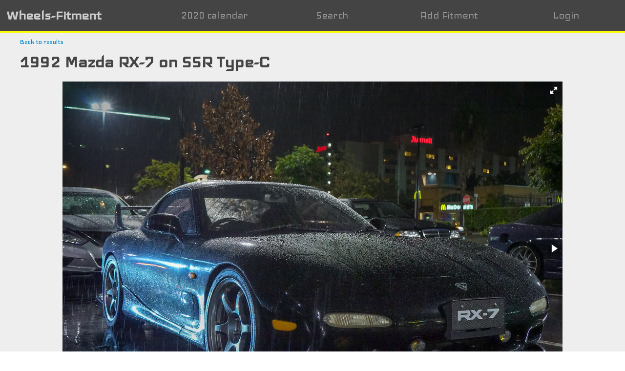

--- FILE ---
content_type: text/html; charset=UTF-8
request_url: https://wheels-fitment.com/wheels-setup/260/detail
body_size: 3225
content:

<!DOCTYPE html>
<html lang="en-US">
<head>
<meta charset="UTF-8" />
<meta name="viewport" content="width=device-width, initial-scale=1">
<meta http-equiv="X-UA-Compatible" content="IE=edge" />
<link rel="icon" type="image/png" href="/favicon-32x32.png" sizes="32x32" />
<link rel="icon" type="image/png" href="/favicon-16x16.png" sizes="16x16" />
<meta name="csrf-param" content="_csrf">
<meta name="csrf-token" content="6hWvMLBJ_uA6uiDd5BD1p73HBShva2xJJJF22i-chiC7dplj3XCImmjIEu-jZ4_h2v9gQQIIXgpcwh2yevPsdw==">
<title>1992 Mazda RX-7 on SSR Type-C</title>
<meta name="description" content="Wheel fitment pictures and specifications of a 1992 Mazda RX-7 on SSR Type-C 18&quot; x 9.00&quot; +30mm">
<meta property="fb:app_id" content="159908567838678">
<meta property="og:url" content="https://wheels-fitment.com/wheels-setup/260/detail">
<meta property="og:type" content="website">
<meta property="og:title" content="1992 Mazda RX-7 on SSR Type-C">
<meta property="og:description" content="1992 Mazda RX-7 on SSR Type-C. Front wheels: 18&quot; x 9.00&quot; +30mm Rear wheels: 18&quot; x 9.00&quot; +30mm">
<meta property="og:image" content="https://wheels-fitment.com/wheels-images/260/1342/Mazda-RX-7-SSR-Type-C.jpg">
<meta property="og:image:width" content="6000">
<meta property="og:image:height" content="4000">
<link href="/assets/c7b2e823/fotorama.css?v=1571286535" rel="stylesheet">
<link href="/css/wf-all-08202ea3d248506c976b56ab4c3f28cc.css?v=1571279685" rel="stylesheet">
<link href="//maxcdn.bootstrapcdn.com/font-awesome/4.7.0/css/font-awesome.min.css" rel="stylesheet">
<link href="https://fonts.googleapis.com/css?family=Iceland" rel="stylesheet">
<link href="/assets/e77fd8bd/css/notifications.min.css?v=1571286524" rel="stylesheet">
<script>  (function(i,s,o,g,r,a,m){i['GoogleAnalyticsObject']=r;i[r]=i[r]||function(){
  (i[r].q=i[r].q||[]).push(arguments)},i[r].l=1*new Date();a=s.createElement(o),
  m=s.getElementsByTagName(o)[0];a.async=1;a.src=g;m.parentNode.insertBefore(a,m)
  })(window,document,'script','https://www.google-analytics.com/analytics.js','ga');

  ga('create', 'UA-92964203-1', 'auto');
  ga('send', 'pageview');</script></head>
<body class="no-js">
	<script>document.getElementsByClassName("no-js")[0].classList.remove("no-js");</script>	

<header>
	<p id="enable-js" class="browser-warning">Enable javascript for a better browsing experience.</p>
	<!--[if lt IE 9]>
	<p class="browser-warning">You are using an <strong>outdated</strong> browser. Please <a href="http://browsehappy.com/">upgrade your browser</a> to improve your experience.</p>
	<![endif]-->
	<h1><a href="/">Wheels-Fitment</a></h1>
	<a id="toggle-menu" class="fa fa-bars" title="Main menu"></a>
	<nav>
		<ul id="main-menu">
							<li>
					<a href="/calendar/2020">2020 calendar</a>				</li>
				
						<li><a href="/search">Search</a></li>


						<li><a href="/site/show-choices">Add Fitment</a></li>
			<li><a href="/site/login">Login</a></li>
					</ul>
	</nav>
</header>	<main>
		<script type="application/ld+json">{
    "@context": {
        "@vocab": "http://schema.org/"
    },
    "@type": "Product",
    "color": "Gray",
    "image": "https://wheels-fitment.com/wheels-images/260/1342/Mazda-RX-7-SSR-Type-C.jpg",
    "isAccessoryOrSparePartFor": {
        "@type": "Car",
        "color": "Black",
        "description": "",
        "image": "https://wheels-fitment.com/wheels-images/260/1342/Mazda-RX-7-SSR-Type-C.jpg",
        "manufacturer": "Mazda",
        "model": "RX-7",
        "modelDate": 1992,
        "name": "1992 Mazda RX-7"
    },
    "manufacturer": {
        "@type": "Organization",
        "name": "SSR",
        "url": "http://www.ssr-wheels.com/"
    },
    "model": "Type-C",
    "name": "SSR Type-C"
}</script>
<div class="setup-details-page">
  <div id="detail-page-title" class="row-container first-row-container">
    <div class="wrapper">
      <a id="back-link" href="/wheels-setup/index">Back to results</a>      <div>
        <h2 class="setup-details-title">1992 Mazda RX-7 on SSR Type-C</h2>
        <div class="fb-like-container">
          <div class="fb-like" data-layout="button_count" data-action="like" data-colorscheme="dark" data-share="true"></div>      
        </div>
      </div>
    </div>
  </div>
  <div class="first-row-container">
    <section id="pictures">
      <div id="ad-right-pictures" class="ad ad-skyscrape">
        Advertisement
      </div>
      <noscript>
        <div>
        <a href="/wheels-images/260/1342/Mazda-RX-7-SSR-Type-C-lg.jpg" target="_blank"><img src="/wheels-images/260/1342/Mazda-RX-7-SSR-Type-C-tb.jpg" alt="Black 1992 Mazda RX-7 on Gray SSR Type-C"></a><a href="/wheels-images/260/1343/Mazda-RX-7-SSR-Type-C-lg.jpg" target="_blank"><img src="/wheels-images/260/1343/Mazda-RX-7-SSR-Type-C-tb.jpg" alt="Black 1992 Mazda RX-7 on Gray SSR Type-C"></a>        </div>
      </noscript>
      <div id="setup-pictures" data-setup-id="260" data-width="100%" data-maxwidth="1024" data-autoplay="true" data-fit="none" data-allowfullscreen="true" data-loop="true" data-nav="thumbs" data-thumbwidth="100" data-thumbheight="100" data-auto="false">
<a href="/wheels-images/260/1342/Mazda-RX-7-SSR-Type-C-xs.jpg" target="_blank" data-full="/wheels-images/260/1342/Mazda-RX-7-SSR-Type-C-lg.jpg"><img src="/wheels-images/260/1342/Mazda-RX-7-SSR-Type-C-tb.jpg" alt="Black 1992 Mazda RX-7 on Gray SSR Type-C"></a><a href="/wheels-images/260/1343/Mazda-RX-7-SSR-Type-C-xs.jpg" target="_blank" data-full="/wheels-images/260/1343/Mazda-RX-7-SSR-Type-C-lg.jpg"><img src="/wheels-images/260/1343/Mazda-RX-7-SSR-Type-C-tb.jpg" alt="Black 1992 Mazda RX-7 on Gray SSR Type-C"></a></div>    </section>
  </div>  

  <div id="ad-top-banner" class="ad ad-banner">
    Advertisement
  </div>

  <div class="row-container second-row-container">
    <div class="wrapper">
      <section class="columns left-column">
        <h3 class="section-title">About the car</h3>
        <dl class="specs">
	<dt>Year</dt>
	<dd>1992</dd>
	<dt>Make</dt>
	<dd>Mazda</dd>
	<dt>Model</dt>
	<dd>RX-7</dd>
	<dt>Color</dt>
	<dd>Black</dd>
</dl>                <div id="ad-car-details" class="ad ad-rectangle">
          Advertisement
        </div>
         
        <h3 class="section-title">About the owner</h3>
        <dl class="specs">
          <dt><span id="instagram-account-logo" class="fa fa-instagram"></span>Instagram</dt>
          <dd><a href="https://www.instagram.com/Jdm_fd" target="_blank">Jdm_fd</a></dd>
        </dl>
              </section>
      <section class="columns right-column">
        <h3 class="section-title">About the wheels</h3>
        
	<dl class="specs">
		<dt>Manufacturer</dt>
		<dd>
			<a href="http://www.ssr-wheels.com/" target="_blank">			SSR			</a>		</dd>
		<dt>Model</dt>
		<dd>Type-C</dd>
				<dt>Color</dt>
		<dd>Gray</dd>			
						<dt>Bolt pattern</dt>
		<dd>5x114.3mm</dd>
				
	</dl>
<h4 class="section-title">
Front & rear wheels</h4>
<dl class="specs">
		<dt>Diameter</dt>	
	<dd>18"</dd>
		<dt>Width</dt>
	<dd>9.00"</dd>
			<dt>Offset</dt>
	<dd>+30mm</dd>
		<dt>Backspace</dt>
	<dd>6.18"</dd>	
					
		<dt>Tire size</dt>
	<dd>265/35/18</dd>	
		<dt>Fender modification</dt>
	<dd>None</dd>
</dl>
      </section>
    </div>
  </div>

  <div id="ad-bottom-banner" class="ad ad-banner">
    Advertisement
  </div>

  </div>
	</main>

	<ul id="w0" class="notifications"></ul>	<div id="fb-root"></div>

	<footer>
		<div class="wrapper">
			<section id="about" class="columns left-column">
				<h2><a href="/site/about">About us</a></h2>
				<a href="/site/about">
					<p>
						Wheels-Fitment is about helping you finding the right set of wheels for your car. Changing wheels has a big impact on 
						the look of your ride. You must choose carefully. Before spending big money, search our database of custom wheel 
						setup shared by the community of car lovers. 
					</p>
				</a>
			</section>
			<section id="contact" class="columns right-column">
				 <h2>Contact us</h2>
				 <ul>
					<li><a href="/site/contact"><span class="fa fa-envelope-square"></span></a></li>
				 	<li title="Wheels-Fitment facebook page"><a href="https://www.facebook.com/WheelsFitment/" target="_blank"><span class="fa fa-facebook-square"></span></a></li>
				 	<li title="Wheels-Fitment instagram page"><a href="https://www.instagram.com/wheelsfitment/" target="_blank"><span class="fa fa-instagram"></span></a></li>
				 	<li title="Coming soon"><a href="#"><span class="fa fa-pinterest-square"></span></a></li>
				 </ul>
			</section>
		</div>
		<section id="privacy-terms-copyright">
			<p id="privacy-terms">
				<a href="/site/terms-privacy">Privacy policy</a>			</p>
			<p id="copyright">
				&copy; Wheels-Fitment.com
				2026. All rights reserved.
			</p>
		</section>

	</footer>

      	

	<script src="https://code.jquery.com/jquery-2.2.4.js"></script>
<script src="//ajax.googleapis.com/ajax/libs/jquery/2.2.4/jquery.min.js"></script>
<script src="/assets/c7b2e823/fotorama.js?v=1571286535"></script>
<script src="/js/wf-all-b3d01dea0e40f21be7cc61cbbd73ca78.js?v=1571279687"></script>
<script src="/assets/e7e39f63/minified/widget.min.js?v=1571286524"></script>
<script src="/assets/e77fd8bd/js/notifications.min.js?v=1571286524"></script>
<script>jQuery(function ($) {
wf.forSaleContactForm.init({"controller": "wheels-setup", "action": "contact-seller"});
			 wf.responsiveFotorama.init("#setup-pictures");
       wf.setupDetails.initSetupDetails(".setup-details-page", "#back-link");
jQuery("#setup-pictures").fotorama();
(function(d, s, id) {
	var js, fjs = d.getElementsByTagName(s)[0];
	if (d.getElementById(id)) return;
	js = d.createElement(s); js.id = id;
	js.async = true;
	js.src = "//connect.facebook.net/en_US/sdk.js#xfbml=1&version=v2.8&appId=159908567838678";
	fjs.parentNode.insertBefore(js, fjs);
}(document, 'script', 'facebook-jssdk'));
utilities.init("/{controller}/{action}");
jQuery('#w0').notifications({"closeMethod":"button"});
});</script></body>
</html>


--- FILE ---
content_type: text/css
request_url: https://wheels-fitment.com/css/wf-all-08202ea3d248506c976b56ab4c3f28cc.css?v=1571279685
body_size: 8419
content:
/*! normalize.css v8.0.1 | MIT License | github.com/necolas/normalize.css */html{line-height:1.15;-webkit-text-size-adjust:100%}body{margin:0}main{display:block}h1{font-size:2em;margin:.67em 0}hr{box-sizing:content-box;height:0;overflow:visible}pre{font-family:monospace,monospace;font-size:1em}a{background-color:transparent}abbr[title]{border-bottom:0;text-decoration:underline;text-decoration:underline dotted}b,strong{font-weight:bolder}code,kbd,samp{font-family:monospace,monospace;font-size:1em}small{font-size:80%}sub,sup{font-size:75%;line-height:0;position:relative;vertical-align:baseline}sub{bottom:-0.25em}sup{top:-0.5em}img{border-style:none}button,input,optgroup,select,textarea{font-family:inherit;font-size:100%;line-height:1.15;margin:0}button,input{overflow:visible}button,select{text-transform:none}button,[type="button"],[type="reset"],[type="submit"]{-webkit-appearance:button}button::-moz-focus-inner,[type="button"]::-moz-focus-inner,[type="reset"]::-moz-focus-inner,[type="submit"]::-moz-focus-inner{border-style:none;padding:0}button:-moz-focusring,[type="button"]:-moz-focusring,[type="reset"]:-moz-focusring,[type="submit"]:-moz-focusring{outline:1px dotted ButtonText}fieldset{padding:.35em .75em .625em}legend{box-sizing:border-box;color:inherit;display:table;max-width:100%;padding:0;white-space:normal}progress{vertical-align:baseline}textarea{overflow:auto}[type="checkbox"],[type="radio"]{box-sizing:border-box;padding:0}[type="number"]::-webkit-inner-spin-button,[type="number"]::-webkit-outer-spin-button{height:auto}[type="search"]{-webkit-appearance:textfield;outline-offset:-2px}[type="search"]::-webkit-search-decoration{-webkit-appearance:none}::-webkit-file-upload-button{-webkit-appearance:button;font:inherit}details{display:block}summary{display:list-item}template{display:none}[hidden]{display:none}header{border-bottom:3px solid #ff0;background-color:#444;width:inherit}@media screen and (min-width:38.001em) and (max-width:58em){header{position:fixed;z-index:10;float:left}}@media screen and (min-width:58.001em) and (max-width:87em){header{position:fixed;z-index:10;float:left}}@media screen and (min-width:87.001em){header{position:fixed;z-index:10;float:left}}header h1{margin:0 3%;line-height:4rem;float:left}@media screen and (min-width:20.001em) and (max-width:38em){header h1{font-size:2rem}}@media screen and (min-width:38.001em) and (max-width:58em){header h1{width:38%;margin:0 1%;float:left;font-size:2rem}}@media screen and (min-width:58.001em) and (max-width:87em){header h1{width:23%;margin:0 1%;float:left;font-size:2rem}}@media screen and (min-width:87.001em){header h1{width:23%;margin:0 1%;float:left;font-size:2rem}}header h1 a{text-decoration:none;color:#ccc}header nav{font-size:1.25rem;background-color:#999;clear:both}@media screen and (min-width:38.001em) and (max-width:58em){header nav{background-color:#444;width:60%;float:left;clear:none}}@media screen and (min-width:58.001em) and (max-width:87em){header nav{background-color:#444;width:75%;float:left;font-size:1.5rem;clear:none}}@media screen and (min-width:87.001em){header nav{background-color:#444;width:75%;float:left;font-size:1.5rem;clear:none}}#toggle-menu{color:#ccc;float:right;margin:1.25rem 3%;font-size:1.5rem;cursor:pointer;display:block}@media screen and (min-width:38.001em) and (max-width:58em){#toggle-menu{display:none}}@media screen and (min-width:58.001em) and (max-width:87em){#toggle-menu{display:none}}@media screen and (min-width:87.001em){#toggle-menu{display:none}}header nav ul{list-style-type:none;margin:0;padding:0}#main-menu{width:100%;display:none}@media screen and (min-width:38.001em) and (max-width:58em){#main-menu{float:left;display:block!important}}@media screen and (min-width:58.001em) and (max-width:87em){#main-menu{float:left;display:block!important}}@media screen and (min-width:87.001em){#main-menu{float:left;display:block!important}}#main-menu>li{cursor:pointer}@media screen and (min-width:38.001em) and (max-width:58em){#main-menu>li{width:50%;float:left;position:relative}}@media screen and (min-width:58.001em) and (max-width:87em){#main-menu>li{width:25%;float:left;position:relative}}@media screen and (min-width:87.001em){#main-menu>li{width:25%;float:left;position:relative}}#main-menu>li:hover{background-color:#3b3b3b}#main-menu>li:hover>a{color:#999}#main-menu>li .fa-user{margin-left:1rem}#main-menu a,#main-menu button,#main-menu submit{display:block;text-decoration:none;text-align:center;line-height:2rem;width:100%;color:#3b3b3b}@media screen and (min-width:38.001em) and (max-width:58em){#main-menu a,#main-menu button,#main-menu submit{color:#999}}@media screen and (min-width:58.001em) and (max-width:87em){#main-menu a,#main-menu button,#main-menu submit{color:#999;line-height:4rem}}@media screen and (min-width:87.001em){#main-menu a,#main-menu button,#main-menu submit{color:#999;line-height:4rem}}#main-menu .sub-menu{display:none;background-color:#c8c8c8;width:100%}@media screen and (min-width:38.001em) and (max-width:58em){#main-menu .sub-menu{position:absolute;z-index:1}}@media screen and (min-width:58.001em) and (max-width:87em){#main-menu .sub-menu{position:absolute;opacity:.95}}@media screen and (min-width:87.001em){#main-menu .sub-menu{position:absolute;opacity:.95}}#main-menu .sub-menu li{box-sizing:border-box;padding:0 2%}#main-menu .sub-menu a,#main-menu .sub-menu button,#main-menu .sub-menu submit{color:#3b3b3b;font-size:1.1rem;margin:0;text-transform:none}@media screen and (min-width:58.001em) and (max-width:87em){#main-menu .sub-menu a,#main-menu .sub-menu button,#main-menu .sub-menu submit{font-size:inherit}}@media screen and (min-width:87.001em){#main-menu .sub-menu a,#main-menu .sub-menu button,#main-menu .sub-menu submit{font-size:inherit}}#main-menu .sub-menu li:hover{background-color:#ff0}#main-menu>li.selected{background-color:#3b3b3b}#main-menu>li.selected>a{color:#ff0}#main-menu>li.selected>.sub-menu{display:block}.no-js #toggle-menu{display:none}@media screen and (min-width:38.001em) and (max-width:58em){.no-js header>nav{width:inherit}}@media screen and (min-width:58.001em) and (max-width:87em){.no-js header>nav{width:75%}}@media screen and (min-width:87.001em){.no-js header>nav{width:75%}}@media screen and (min-width:38.001em) and (max-width:58em){.no-js header,.no-js header>h1,.no-js header>nav{float:none}}.no-js #main-menu{display:block;background-color:#ccc}@media screen and (min-width:58.001em) and (max-width:87em){.no-js #main-menu{background-color:#444}}@media screen and (min-width:87.001em){.no-js #main-menu{background-color:#444}}@media screen and (min-width:38.001em) and (max-width:58em){.no-js #main-menu>li{width:25%}}.no-js #main-menu>li:hover{background-color:#ff0}@media screen and (min-width:38.001em) and (max-width:58em){.no-js #main-menu>li:hover{background-color:#999}}@media screen and (min-width:58.001em) and (max-width:87em){.no-js #main-menu>li:hover{background-color:#444}}@media screen and (min-width:87.001em){.no-js #main-menu>li:hover{background-color:#444}}@media screen and (min-width:38.001em) and (max-width:58em){.no-js #main-menu a:hover,.no-js #main-menu button:hover,.no-js #main-menu submit:hover{color:#ff0}}@media screen and (min-width:58.001em) and (max-width:87em){.no-js #main-menu a:hover,.no-js #main-menu button:hover,.no-js #main-menu submit:hover{color:#ff0}}@media screen and (min-width:87.001em){.no-js #main-menu a:hover,.no-js #main-menu button:hover,.no-js #main-menu submit:hover{color:#ff0}}.no-js #main-menu>li>a{display:none}@media screen and (min-width:38.001em) and (max-width:58em){.no-js #main-menu>li>a{color:#3b3b3b}}@media screen and (min-width:58.001em) and (max-width:87em){.no-js #main-menu>li>a{color:#999}}@media screen and (min-width:87.001em){.no-js #main-menu>li>a{color:#999}}.no-js #main-menu>li>a[href]{display:block;font-size:1.1rem}@media screen and (min-width:58.001em) and (max-width:87em){.no-js #main-menu>li>a[href]{font-size:inherit}}@media screen and (min-width:87.001em){.no-js #main-menu>li>a[href]{font-size:inherit}}.no-js #main-menu .sub-menu{display:block}@media screen and (min-width:38.001em) and (max-width:58em){.no-js #main-menu .sub-menu{position:static}}@media screen and (min-width:58.001em) and (max-width:87em){.no-js #main-menu .sub-menu{position:static;background-color:inherit}}@media screen and (min-width:87.001em){.no-js #main-menu .sub-menu{position:static;background-color:inherit}}@media screen and (min-width:38.001em) and (max-width:58em){.no-js #main-menu .sub-menu>li:hover{background-color:#999}}@media screen and (min-width:58.001em) and (max-width:87em){.no-js #main-menu .sub-menu>li:hover{background-color:#444}}@media screen and (min-width:87.001em){.no-js #main-menu .sub-menu>li:hover{background-color:#444}}@media screen and (min-width:58.001em) and (max-width:87em){.no-js #main-menu .sub-menu a,.no-js #main-menu .sub-menu button,.no-js #main-menu .sub-menu submit{color:#999}}@media screen and (min-width:87.001em){.no-js #main-menu .sub-menu a,.no-js #main-menu .sub-menu button,.no-js #main-menu .sub-menu submit{color:#999}}@media screen and (min-width:58.001em) and (max-width:87em){.no-js #main-menu .sub-menu a:hover,.no-js #main-menu .sub-menu button:hover,.no-js #main-menu .sub-menu submit:hover{color:#ff0}}@media screen and (min-width:87.001em){.no-js #main-menu .sub-menu a:hover,.no-js #main-menu .sub-menu button:hover,.no-js #main-menu .sub-menu submit:hover{color:#ff0}}:focus{outline:none!important}::-moz-focus-inner{border:0!important}button::-moz-focus-inner{border:0!important}input[type=number]{-moz-appearance:textfield}input:invalid{box-shadow:none}label,.label{display:block;margin:.5rem 0}input,textarea,select{width:100%;font-family:Tahoma,Geneva,sans-serif;font-size:1rem;color:#ccc;background-color:#3b3b3b;border:0;border-bottom:2px solid #3b3b3b;line-height:1.4rem;padding:.5rem;box-sizing:border-box}@media screen and (min-width:87.001em){input,textarea,select{font-size:1.2rem;line-height:1.25rem;padding:1rem}}select{-moz-appearance:none;-webkit-appearance:none;-ms-progress-appearance:none}select option{color:#ccc}input:disabled,textarea:disabled,select:disabled{background-color:#ddd;border-color:#ddd;color:#808080}input:focus,textarea:focus,select:focus{color:#ff0;outline:0}button,.button,input[type="submit"],input[type="button"]{width:100%;font-family:inherit;font-size:1.5rem;color:#444;background-color:#ff0;border:0;line-height:1.5rem;margin:.5rem 0;padding:1rem;box-sizing:border-box;text-align:center;text-transform:uppercase;outline:0;cursor:pointer}@media screen and (min-width:87.001em){button,.button,input[type="submit"],input[type="button"]{font-size:1.9rem;line-height:1.9rem}}.button{cursor:pointer}button[disabled],input[type="submit"][disabled],input[type="button"][disabled]{background-color:#ddd;color:#808080}button .fa{margin-right:1rem;position:relative;top:.2rem}input[type="checkbox"],input[type="radio"]{display:none}input[type="checkbox"] ~ span:after{font-family:FontAwesome;content:"\f0c8";cursor:pointer;margin-left:.5rem}input[type="checkbox"]:checked ~ span:after{content:"\f14a"}input[type="radio"] ~ div{overflow:hidden;font-size:1.15rem}@media screen and (min-width:58.001em) and (max-width:87em){input[type="radio"] ~ div{font-size:1.3rem}}@media screen and (min-width:87.001em){input[type="radio"] ~ div{font-size:1.65rem}}input[type="radio"] ~ div .radio-button{float:left;width:2.5rem}@media screen and (min-width:58.001em) and (max-width:87em){input[type="radio"] ~ div .radio-button{width:3.5rem}}@media screen and (min-width:87.001em){input[type="radio"] ~ div .radio-button{width:4.7rem}}input[type="radio"] ~ div .radio-button:before{font-family:FontAwesome;content:"\f111";cursor:pointer;margin:0 1rem}@media screen and (min-width:58.001em) and (max-width:87em){input[type="radio"] ~ div .radio-button:before{margin:0 1rem 0 1.5rem}}@media screen and (min-width:87.001em){input[type="radio"] ~ div .radio-button:before{margin:0 1rem 0 2rem}}input[type="radio"] ~ div .radio-label{float:right;width:calc(100% - 2.5rem)}@media screen and (min-width:58.001em) and (max-width:87em){input[type="radio"] ~ div .radio-label{width:calc(100% - 3.5rem)}}@media screen and (min-width:87.001em){input[type="radio"] ~ div .radio-label{width:calc(100% - 4.7rem)}}input[type="radio"]:checked ~ div .radio-button:before{font-family:FontAwesome;content:"\f058"}input[type="file"]{display:none}textarea{resize:none;vertical-align:top}.form-group{position:relative}.help-block{display:none;position:absolute;width:100%;text-align:center;color:#fff;background-color:rgba(255,96,0,0.9);border-style:solid;border-width:0 2px 2px 2px;border-color:#ff6000;box-sizing:border-box;padding:.25rem .5rem;z-index:1}.has-error label{color:#ff6000}.has-error input,.has-error textarea,.has-error select{border-color:#ff6000}.has-error input:focus ~ .help-block,.has-error textarea:focus ~ .help-block,.has-error select:focus ~ .help-block{display:block}.label-checkbox{display:inline-block}.label-error{color:#ff6000}.captcha-input{width:62%;height:3.125rem;margin-left:3%}.captcha-image{width:35%;height:3.125rem;float:left;cursor:pointer}.captcha-input ~ .help-block{width:62%;right:0}fieldset{padding:0;border:0}@media screen and (min-width:20.001em) and (max-width:38em){.two-fields-per-row .form-group{width:49%;float:left}.two-fields-per-row .form-group:first-child{margin-right:1%}.two-fields-per-row .form-group:last-child{margin-left:1%}.two-fields-per-row:after{clear:both;content:" ";display:block;visibility:hidden}}@media screen and (min-width:38.001em) and (max-width:58em){.two-fields-per-row .form-group{width:49%;float:left}.two-fields-per-row .form-group:first-child{margin-right:1%}.two-fields-per-row .form-group:last-child{margin-left:1%}.two-fields-per-row:after{clear:both;content:" ";display:block;visibility:hidden}}@media screen and (min-width:58.001em) and (max-width:87em){.two-fields-per-row .form-group{width:49%;float:left}.two-fields-per-row .form-group:first-child{margin-right:1%}.two-fields-per-row .form-group:last-child{margin-left:1%}.two-fields-per-row:after{clear:both;content:" ";display:block;visibility:hidden}}@media screen and (min-width:87.001em){.two-fields-per-row .form-group{width:49%;float:left}.two-fields-per-row .form-group:first-child{margin-right:1%}.two-fields-per-row .form-group:last-child{margin-left:1%}.two-fields-per-row:after{clear:both;content:" ";display:block;visibility:hidden}}.no-js input[type="file"]{display:block}#forgot-password{font-size:1.25rem}#email-confirmation-page p{text-align:justify}#email-confirmation-page #email{text-decoration:underline}.site-about,.site-privacy,.site-calendar{background-color:#eee;padding:1rem;text-align:justify}@media screen and (min-width:20.001em) and (max-width:38em){.site-about,.site-privacy,.site-calendar{font-size:1.4rem}}@media screen and (min-width:38.001em) and (max-width:58em){.site-about,.site-privacy,.site-calendar{padding:5% 10%;font-size:1.5rem}}@media screen and (min-width:58.001em) and (max-width:87em){.site-about,.site-privacy,.site-calendar{padding:5% 14%;font-size:1.9rem}}@media screen and (min-width:87.001em){.site-about,.site-privacy,.site-calendar{padding:5% 14%;font-size:1.9rem}}@media screen and (min-width:38.001em) and (max-width:58em){.site-about h2,.site-privacy h2,.site-calendar h2{font-size:1.8rem}}@media screen and (min-width:38.001em) and (max-width:58em){.site-about h3,.site-privacy h3,.site-calendar h3{font-size:1.6rem}}@media screen and (min-width:58.001em) and (max-width:87em){.site-about h3,.site-privacy h3,.site-calendar h3{font-size:2.2rem}}.site-about p:last-child{text-align:right}.show-choices .choice{overflow:auto}.show-choices .choice .choice-icon{display:block;float:left}.show-choices .choice .choice-description{float:left;width:55%;margin-left:2rem}@media screen and (min-width:58.001em) and (max-width:87em){.show-choices .choice .choice-description{margin-left:5rem}}@media screen and (min-width:87.001em){.show-choices .choice .choice-description{margin-left:5rem}}.show-choices .fa-facebook-square,.show-choices .fa-envelope-square{color:#000;font-size:5rem}@media screen and (min-width:38.001em) and (max-width:58em){.show-choices .fa-facebook-square,.show-choices .fa-envelope-square{font-size:6rem}}@media screen and (min-width:58.001em) and (max-width:87em){.show-choices .fa-facebook-square,.show-choices .fa-envelope-square{font-size:8rem}}@media screen and (min-width:87.001em){.show-choices .fa-facebook-square,.show-choices .fa-envelope-square{font-size:9rem}}#homepage #site-overview{font-size:1.05rem}@media screen and (min-width:20.001em) and (max-width:38em){#homepage #site-overview{font-size:1.3rem}}@media screen and (min-width:38.001em) and (max-width:58em){#homepage #site-overview{font-size:1.3rem}}@media screen and (min-width:58.001em) and (max-width:87em){#homepage #site-overview{font-size:1.8rem}}@media screen and (min-width:87.001em){#homepage #site-overview{font-size:1.8rem}}@media screen and (min-width:38.001em) and (max-width:58em){#homepage #site-overview>div{overflow:auto;max-width:800px;margin:auto}}@media screen and (min-width:58.001em) and (max-width:87em){#homepage #site-overview>div{overflow:auto;max-width:1200px;margin:0 auto}}@media screen and (min-width:87.001em){#homepage #site-overview>div{overflow:auto;max-width:1600px;margin:0 auto}}@media screen and (min-width:38.001em) and (max-width:58em){#homepage #site-overview>div>div{overflow:auto}}@media screen and (min-width:58.001em) and (max-width:87em){#homepage #site-overview>div>div{overflow:auto}}@media screen and (min-width:87.001em){#homepage #site-overview>div>div{overflow:auto}}#homepage #site-overview>div .features{width:90%;overflow:auto;margin:1.5rem auto}@media screen and (min-width:20.001em) and (max-width:38em){#homepage #site-overview>div .features{width:80%}}@media screen and (min-width:38.001em) and (max-width:58em){#homepage #site-overview>div .features{width:33.33333%;float:left;padding:0 1%;box-sizing:border-box}}@media screen and (min-width:58.001em) and (max-width:87em){#homepage #site-overview>div .features{width:33.33333%;float:left;padding:0 2%;box-sizing:border-box}}@media screen and (min-width:87.001em){#homepage #site-overview>div .features{width:33.33333%;float:left;padding:0 4%;box-sizing:border-box;text-align:justify}}#homepage #site-overview>div .features .fa{width:40%;font-size:3.5rem;line-height:4.5rem;color:#000;text-align:center;margin:0;padding:0}@media screen and (min-width:20.001em) and (max-width:38em){#homepage #site-overview>div .features .fa{font-size:5rem;line-height:5.5rem}}@media screen and (min-width:38.001em) and (max-width:58em){#homepage #site-overview>div .features .fa{display:block;width:100%;font-size:5.5rem;line-height:normal;margin-bottom:1rem}}@media screen and (min-width:58.001em) and (max-width:87em){#homepage #site-overview>div .features .fa{display:block;width:100%;font-size:6rem;line-height:normal;margin-bottom:1rem}}@media screen and (min-width:87.001em){#homepage #site-overview>div .features .fa{display:block;width:100%;font-size:6.5rem;line-height:normal;margin-bottom:1rem}}#homepage #site-overview>div .features>p{width:60%;float:right;margin:0}@media screen and (min-width:38.001em) and (max-width:58em){#homepage #site-overview>div .features>p{width:100%;float:none}}@media screen and (min-width:58.001em) and (max-width:87em){#homepage #site-overview>div .features>p{width:100%;float:none}}@media screen and (min-width:87.001em){#homepage #site-overview>div .features>p{width:100%;float:none}}#homepage #site-overview>div #search>p{float:left}#homepage #site-overview a{color:#08c;text-decoration:none}#homepage .calendar-row-container{background-color:#ff0;color:#000;text-align:center}@media screen and (min-width:38.001em) and (max-width:58em){#homepage .calendar-row-container{text-align:left}}@media screen and (min-width:58.001em) and (max-width:87em){#homepage .calendar-row-container{text-align:left}}@media screen and (min-width:87.001em){#homepage .calendar-row-container{text-align:left}}#homepage .calendar-row-container .columns{margin-top:2rem}#homepage .calendar-row-container h2{color:#000}#homepage .calendar-row-container #calendar-logo{text-align:center}@media screen and (min-width:58.001em) and (max-width:87em){#homepage .calendar-row-container #calendar-logo{text-align:left}}@media screen and (min-width:87.001em){#homepage .calendar-row-container #calendar-logo{text-align:left}}#homepage .calendar-row-container .fa{font-size:10rem}@media screen and (min-width:58.001em) and (max-width:87em){#homepage .calendar-row-container .fa{margin-left:7rem;font-size:12rem}}@media screen and (min-width:87.001em){#homepage .calendar-row-container .fa{margin-left:10rem;font-size:15rem}}#homepage .calendar-row-container p{width:90%;margin:auto;font-size:1.5rem;text-align:justify;line-height:2rem}@media screen and (min-width:38.001em) and (max-width:58em){#homepage .calendar-row-container p{font-size:1.8rem}}@media screen and (min-width:58.001em) and (max-width:87em){#homepage .calendar-row-container p{font-size:2.4rem;line-height:3rem}}@media screen and (min-width:87.001em){#homepage .calendar-row-container p{font-size:2.7rem;line-height:3.8rem}}#homepage .calendar-row-container button,#homepage .calendar-row-container .button{background-color:#08c;color:#eee}#homepage .calendar-row-container button:hover,#homepage .calendar-row-container .button:hover{color:#ccc}#homepage .calendar-christmas-row-container{background-color:#f22;color:#fff}#homepage .calendar-christmas-row-container #calendar-logo{color:#00c000}#homepage .calendar-christmas-row-container h2{color:#fff}#homepage .calendar-christmas-row-container a{color:#00c000}.images-list{list-style-type:none;overflow:auto;padding:0}.images-list .image-item{position:relative;overflow:hidden}@media screen and (min-width:38.001em) and (max-width:58em){.images-list .image-item{float:left;width:50%;max-width:100%}}@media screen and (min-width:58.001em) and (max-width:87em){.images-list .image-item{float:left;width:33.33333%;max-width:100%}}@media screen and (min-width:87.001em){.images-list .image-item{float:left;width:25%;max-width:100%}}.images-list .image-item .image-preview{position:relative;overflow:hidden;margin:0}.images-list .image-item .image-preview img{display:block;width:auto;max-width:100%}.images-list .image-item .image-preview .image-info{width:100%;height:100%;position:absolute;top:0;z-index:1;background-color:transparent;color:#fff;text-align:center}.images-list .image-item .image-preview .image-info .main-link{display:none;font-size:8rem;margin:25%;opacity:.6}.images-list .image-item .image-preview .image-info .info{font-size:1.25rem;font-weight:bold;line-height:1.25rem;text-align:left;text-transform:uppercase;margin:0;padding:.6rem .375rem;background-color:rgba(15,15,15,0.5);box-sizing:border-box}@media screen and (min-width:38.001em) and (max-width:58em){.images-list .image-item .image-preview .image-info .info{font-size:1.35rem;line-height:1.35rem;padding:.6rem .375rem}}@media screen and (min-width:58.001em) and (max-width:87em){.images-list .image-item .image-preview .image-info .info{font-size:1.4rem;line-height:1.4rem;padding:.55rem .375rem}}@media screen and (min-width:87.001em){.images-list .image-item .image-preview .image-info .info{font-size:1.6rem;line-height:1.6rem;padding:.5rem .375rem}}.images-list .image-item .image-preview .image-info .bottom-info{position:absolute;bottom:0;width:100%}.images-list .image-item .image-preview .image-info .info-success{background-color:rgba(0,128,0,0.65)}.images-list .image-item .image-preview .image-info .info-error{background-color:rgba(255,0,0,0.65)}.images-list .image-item .image-preview .image-info .info-warning{background-color:rgba(255,96,0,0.65)}.images-list .image-item:hover .image-preview .image-info{background-color:rgba(15,15,15,0.5)}.images-list .image-item:hover .image-preview .image-info .main-link{display:block}.images-list .image-item:hover .image-preview .image-info .info{background-color:rgba(0,0,0,0.85)}.images-list .image-item:hover .image-preview .image-info .info-success{background-color:rgba(0,128,0,0.85)}.images-list .image-item:hover .image-preview .image-info .info-error{background-color:rgba(255,0,0,0.85)}.images-list .image-item:hover .image-preview .image-info .info-warning{background-color:rgba(255,96,0,0.85)}.setup-details-page #detail-page-title{padding:.5rem 1rem}@media screen and (min-width:20.001em) and (max-width:38em){.setup-details-page #detail-page-title>div{max-width:none}}@media screen and (min-width:38.001em) and (max-width:58em){.setup-details-page #detail-page-title>div{max-width:none}}.setup-details-page #back-link{font-size:1rem}.setup-details-page a{color:#08c;text-decoration:none}@media screen and (min-width:38.001em) and (max-width:58em){.setup-details-page h2.setup-details-title{display:inline-block}}@media screen and (min-width:58.001em) and (max-width:87em){.setup-details-page h2.setup-details-title{display:inline-block}}@media screen and (min-width:87.001em){.setup-details-page h2.setup-details-title{display:inline-block}}@media screen and (min-width:38.001em) and (max-width:58em){.setup-details-page .fb-like-container{display:inline;position:relative;margin-left:2rem}.setup-details-page .fb-like-container .fb_iframe_widget_fluid{display:inline-block!important}}@media screen and (min-width:58.001em) and (max-width:87em){.setup-details-page .fb-like-container{display:inline;position:relative;margin-left:2rem}.setup-details-page .fb-like-container .fb_iframe_widget_fluid{display:inline-block!important}}@media screen and (min-width:87.001em){.setup-details-page .fb-like-container{display:inline;position:relative;margin-left:2rem}.setup-details-page .fb-like-container .fb_iframe_widget_fluid{display:inline-block!important}}@media screen and (min-width:38.001em) and (max-width:58em){.setup-details-page .fb-like-container{bottom:.2rem}}@media screen and (min-width:58.001em) and (max-width:87em){.setup-details-page .fb-like-container{bottom:.5rem}}@media screen and (min-width:87.001em){.setup-details-page .fb-like-container{bottom:.6rem}}@media screen and (min-width:87.001em){.setup-details-page section#pictures{max-width:1600px;margin:auto;padding:0 1rem}}.setup-details-page section#pictures #setup-pictures{max-width:1024px;margin:auto}@media screen and (min-width:87.001em){.setup-details-page section#pictures #setup-pictures{margin:0}}.setup-details-page .section-title{border-bottom:1px solid}.setup-details-page p#setup-comment{margin:1rem 0}.setup-details-page .for-sale{background-color:#f44;color:#fff}.setup-details-page .for-sale h4{border-bottom:1px solid #fff}.setup-details-page .for-sale #for-sale-description-label{display:block;margin:.5rem 0}@media screen and (min-width:38.001em) and (max-width:58em){.setup-details-page .for-sale #for-sale-description-label{margin-top:0}}@media screen and (min-width:58.001em) and (max-width:87em){.setup-details-page .for-sale #for-sale-description-label{margin-top:0}}@media screen and (min-width:87.001em){.setup-details-page .for-sale #for-sale-description-label{margin-top:0}}.setup-details-page .for-sale #for-sale-description{text-align:justify;line-height:1.2rem;margin:.5rem 0 2rem .5rem}@media screen and (min-width:87.001em){.setup-details-page .for-sale #for-sale-description{line-height:1.8rem}}.setup-details-page .for-sale #contact-form .form-control{color:#000;background-color:#fff}.setup-details-page .for-sale #contact-form button{color:#f44;background-color:#fff}.setup-details-page .for-sale #contact-form input,.setup-details-page .for-sale #contact-form textarea,.setup-details-page .for-sale #contact-form select{border-color:#fff}.setup-details-page .for-sale #contact-form .help-block{color:#000;background-color:rgba(255,255,0,0.9);border-color:#ff0}.setup-details-page .for-sale #contact-form .has-error label{color:#ff0}.setup-details-page .for-sale #contact-form .has-error input,.setup-details-page .for-sale #contact-form .has-error textarea,.setup-details-page .for-sale #contact-form .has-error select{border-color:#ff0}.setup-details-page .for-sale #contact-form .has-error input:focus ~ .help-block,.setup-details-page .for-sale #contact-form .has-error textarea:focus ~ .help-block,.setup-details-page .for-sale #contact-form .has-error select:focus ~ .help-block{display:block}.setup-details-page .for-sale .fa-usd{font-size:.9rem;margin-right:.1rem}@media screen and (min-width:87.001em){.setup-details-page .for-sale .fa-usd{font-size:1.25rem}}@media screen and (min-width:58.001em) and (max-width:87em){.setup-details-page .for-sale dt,.setup-details-page .for-sale dd{border-bottom:1px solid #f77}}@media screen and (min-width:87.001em){.setup-details-page .for-sale dt,.setup-details-page .for-sale dd{border-bottom:1px solid #f77}}.setup-details-page .for-sale button{color:#f44;margin-top:1.5rem;margin-bottom:0}.setup-details-page #ad-right-pictures{display:none;width:300px;float:right}@media screen and (min-width:87.001em){.setup-details-page #ad-right-pictures{display:block}}@media screen and (min-width:87.001em){.setup-details-page #ad-top-banner{display:none}}.setup-details-page #instagram-account-logo{margin-right:.3rem;font-size:.85rem}@media screen and (min-width:58.001em) and (max-width:87em){.setup-details-page #instagram-account-logo{font-size:1rem}}@media screen and (min-width:87.001em){.setup-details-page #instagram-account-logo{font-size:1.3rem}}.no-js .setup-details-page #back-link{display:none}.no-js .setup-details-page #ad-right-pictures{display:none}.no-js .setup-details-page #setup-pictures{display:none}.no-js .ad{display:none}.ad{display:none!important;margin:0 auto;font-size:2rem;background-color:#cff;border:1px solid #000;box-sizing:border-box}.ad-banner{height:50px}.ad-rectangle{height:250px}.ad-skyscrape{height:600px}.search-page .search-info{text-align:justify}.search-page .year-range .form-group{width:49%;float:left}.search-page .year-range .control-label{display:none}.search-page .year-range .field-searchform-startyear{margin-right:1%}.search-page .year-range .field-searchform-endyear{margin-left:1%}.search-page .field-searchform-carcolorid{overflow:auto;clear:both}.search-page #get-car-model-button,.search-page #get-wheel-model-button{display:none}.search-page #search-result-section{display:none}.no-js .search-page #search-result-section{display:block}.no-js .search-page #get-car-model-button,.no-js .search-page #get-wheel-model-button{display:block;font-size:1rem;padding:0}@media screen and (min-width:38.001em) and (max-width:58em){.no-js .search-page #get-car-model-button,.no-js .search-page #get-wheel-model-button{font-size:1.1rem;padding:.2rem}}@media screen and (min-width:58.001em) and (max-width:87em){.no-js .search-page #get-car-model-button,.no-js .search-page #get-wheel-model-button{font-size:1.1rem;padding:.2rem}}@media screen and (min-width:87.001em){.no-js .search-page #get-car-model-button,.no-js .search-page #get-wheel-model-button{font-size:1.3rem;padding:.2rem}}.no-js .search-page .year-range .control-label{width:35%;float:left;text-align:right;padding-right:.5rem;box-sizing:border-box}.no-js .search-page .year-range .form-control{width:65%;float:right}.no-js .search-page .year-range .control-label{display:block}.no-js .search-page .year-range .help-block{clear:both;top:100%}.for-sale-search-page #for-sale-result-section #show-more-button{display:block}.for-sale-search-page .sold{background-color:#aaa;opacity:.7;width:100%;height:100%;position:absolute;top:0;left:0}.for-sale-search-page #ad-rectangle-right-search-form{display:none;margin-top:6rem}@media screen and (min-width:38.001em) and (max-width:58em){.for-sale-search-page #ad-rectangle-right-search-form{display:block}}@media screen and (min-width:58.001em) and (max-width:87em){.for-sale-search-page #ad-rectangle-right-search-form{display:block}}.for-sale-search-page #ad-skyscrape-right-search-form{display:none}@media screen and (min-width:87.001em){.for-sale-search-page #ad-skyscrape-right-search-form{display:block}}@media screen and (min-width:38.001em) and (max-width:58em){.for-sale-search-page #ad-bottom-banner{display:none}}@media screen and (min-width:58.001em) and (max-width:87em){.for-sale-search-page #ad-bottom-banner{display:none}}@media screen and (min-width:87.001em){.for-sale-search-page #ad-bottom-banner{display:none}}.no-js .for-sale-search-page #for-sale-result-section #show-more-button{display:none}.wrapper{padding:0}.add-modify-wheels-setup-page #add-wheels-form{clear:both}.add-modify-wheels-setup-page #carsetupform-comment{height:10rem}@media screen and (min-width:87.001em){.add-modify-wheels-setup-page #warning-modify{font-size:1.5rem}}.add-modify-wheels-setup-page #warning-modify h3{color:#f00}.add-modify-wheels-setup-page #warning-modify i{font-size:1rem}@media screen and (min-width:38.001em) and (max-width:58em){.add-modify-wheels-setup-page #warning-modify i{line-height:1rem}}@media screen and (min-width:58.001em) and (max-width:87em){.add-modify-wheels-setup-page #warning-modify i{line-height:1.25rem}}@media screen and (min-width:87.001em){.add-modify-wheels-setup-page #warning-modify i{line-height:1.25rem}}.not-listed{font-size:1.25rem}.tire-size .form-group{width:32%;float:left}.tire-size .form-group:nth-child(2){margin-right:1%}.tire-size .form-group:nth-child(3){margin:0 1%}.tire-size .form-group:last-child{margin-left:1%}.tire-size:after{clear:both;content:" ";display:block;visibility:hidden}.add-guest-page #carsetupguestform-image{display:block}.add-guest-page #carsetupform-comment{height:10rem}@media screen and (min-width:38.001em) and (max-width:58em){.add-guest-page #carsetupform-comment{height:11rem}}@media screen and (min-width:58.001em) and (max-width:87em){.add-guest-page #carsetupform-comment{height:11rem}}@media screen and (min-width:87.001em){.add-guest-page #carsetupform-comment{height:13rem}}.add-guest-page .field-carsetupguestform-image .help-block{top:4.7rem}@media screen and (min-width:87.001em){.add-guest-page .field-carsetupguestform-image .help-block{top:6.1rem}}.add-guest-page #ad-sign-up{display:none}@media screen and (min-width:38.001em) and (max-width:58em){.add-guest-page #ad-sign-up{display:block}}@media screen and (min-width:58.001em) and (max-width:87em){.add-guest-page #ad-sign-up{display:block}}@media screen and (min-width:87.001em){.add-guest-page #ad-sign-up{display:block}}@media screen and (min-width:87.001em){.add-guest-page #registration-reasons{font-size:1.5rem}}.add-guest-page #registration-reasons i{font-size:1rem}@media screen and (min-width:38.001em) and (max-width:58em){.add-guest-page #registration-reasons i{line-height:1rem}}@media screen and (min-width:58.001em) and (max-width:87em){.add-guest-page #registration-reasons i{line-height:1.25rem}}@media screen and (min-width:87.001em){.add-guest-page #registration-reasons i{line-height:1.25rem}}.manage-car-wheels-setup .manage-car-setups{margin:30% 5%}.manage-car-wheels-setup .manage-wheels-setups{margin:10% 5%}.manage-car-wheels-setup .manage-wheels-setups div{margin:20% 0}.manage-car-wheels-setup figcaption.setup-info a{font-size:2rem;color:#fff;opacity:.6}@media screen and (min-width:20.001em) and (max-width:38em){.manage-car-wheels-setup figcaption.setup-info a{font-size:2.5rem}}@media screen and (min-width:38.001em) and (max-width:58em){.manage-car-wheels-setup figcaption.setup-info a{font-size:2.5rem}}@media screen and (min-width:58.001em) and (max-width:87em){.manage-car-wheels-setup figcaption.setup-info a{font-size:2.5rem}}@media screen and (min-width:87.001em){.manage-car-wheels-setup figcaption.setup-info a{font-size:2.5rem}}.manage-car-wheels-setup figcaption.setup-info a:hover{opacity:1}.forsale-wheel-setup .setup-info .active-status{color:#0f0}.forsale-wheel-setup .setup-info .sold-status,.forsale-wheel-setup .setup-info .closed-status,.forsale-wheel-setup .setup-info .expired-status{color:#f00}.forsale-wheel-setup .setup-info a{color:#fff;font-size:2rem;opacity:.6}@media screen and (min-width:20.001em) and (max-width:38em){.forsale-wheel-setup .setup-info a{font-size:2.5rem}}@media screen and (min-width:38.001em) and (max-width:58em){.forsale-wheel-setup .setup-info a{font-size:2.5rem}}@media screen and (min-width:58.001em) and (max-width:87em){.forsale-wheel-setup .setup-info a{font-size:2.5rem}}@media screen and (min-width:87.001em){.forsale-wheel-setup .setup-info a{font-size:2.5rem}}.forsale-wheel-setup .setup-info a:hover{opacity:1}.forsale-wheel-setup .setup-info .setup-for-sale-details{font-size:2.2rem}.forsale-wheel-setup .setup-info .setup-for-sale-details .details{margin:1rem 0}.forsale-wheel-setup .setup-info .setup-for-sale-details .details p{font-size:1.5rem}.forsale-wheel-setup .setup-info .setup-for-sale-details .edit-links{position:absolute;bottom:0;width:100%;padding:1rem 0}.forsale-wheel-setup .setup-preview .setup-info h3{opacity:.75}.forsale-wheel-setup .setup-preview:hover .setup-info h3{color:#fff}.forsale-wheel-setup .field-forsalesetupform-fronttireslifeleft,.forsale-wheel-setup .field-forsalesetupform-reartireslifeleft{margin-bottom:.5rem}@media screen and (min-width:20.001em) and (max-width:38em){.forsale-wheel-setup .field-forsalesetupform-fronttireslifeleft,.forsale-wheel-setup .field-forsalesetupform-reartireslifeleft{margin-bottom:0}}@media screen and (min-width:38.001em) and (max-width:58em){.forsale-wheel-setup .field-forsalesetupform-fronttireslifeleft,.forsale-wheel-setup .field-forsalesetupform-reartireslifeleft{margin-bottom:0}}@media screen and (min-width:58.001em) and (max-width:87em){.forsale-wheel-setup .field-forsalesetupform-fronttireslifeleft,.forsale-wheel-setup .field-forsalesetupform-reartireslifeleft{margin-bottom:0}}@media screen and (min-width:87.001em){.forsale-wheel-setup .field-forsalesetupform-fronttireslifeleft,.forsale-wheel-setup .field-forsalesetupform-reartireslifeleft{margin-bottom:0}}.forsale-wheel-setup #forsalesetupform-description{height:10rem}.manage-images-page ul.files-upload-list{list-style-type:none;overflow:auto;padding:0}.manage-images-page ul.files-upload-list li{position:relative;overflow:hidden}@media screen and (min-width:38.001em) and (max-width:58em){.manage-images-page ul.files-upload-list li{float:left;width:50%;max-width:100%}}@media screen and (min-width:58.001em) and (max-width:87em){.manage-images-page ul.files-upload-list li{float:left;width:33.33333%;max-width:100%}}@media screen and (min-width:87.001em){.manage-images-page ul.files-upload-list li{float:left;width:25%;max-width:100%}}.manage-images-page ul.files-upload-list li img{display:block;width:auto;max-width:100%}.manage-images-page ul.files-upload-list li .actions{width:100%;height:2.5rem;position:absolute;bottom:0;background-color:rgba(15,15,15,0.5);font-size:1.35rem;font-weight:bold;color:#fff;text-transform:uppercase;padding:2.25%;box-sizing:border-box}.manage-images-page ul.files-upload-list li .actions a{color:#fff;opacity:.5}.manage-images-page ul.files-upload-list li .actions a:hover{opacity:1}.manage-images-page ul.files-upload-list li .actions a[href=null]{pointer-events:none;cursor:not-allowed;opacity:.2}.manage-images-page ul.files-upload-list li .actions .delete-image{float:right;line-height:1.5rem;font-size:1.5rem}.manage-images-page ul.files-upload-list li .uploading .upload-progress{position:absolute;top:0;background-image:url("/images/image-uploaded.png");background-size:100%;width:100%;height:0}.manage-images-page ul.files-upload-list li .uploading .upload-percentage{position:absolute;bottom:0;width:100%;height:10%;text-align:center;color:#fff;background-color:rgba(180,180,180,0.5)}.manage-images-page ul.files-upload-list li .error{display:none;position:absolute;top:0;width:100%;color:#fff}.manage-images-page ul.files-upload-list li .error .error-msg{position:absolute;top:0;width:100%;height:100%;padding:4rem 0;margin:0;text-align:center;font-size:1.9rem}.calendar-buy-page .showcase{text-align:center}.calendar-buy-page .showcase .preview{margin:auto}@media screen and (min-width:58.001em) and (max-width:87em){.calendar-buy-page .showcase .preview{width:75%}}@media screen and (min-width:87.001em){.calendar-buy-page .showcase .preview{width:55%}}.calendar-registration-page h2.warning{color:#ff6000;margin-bottom:1.5rem}.calendar-registration-page .important-note{margin:.7rem 0 2rem 0}.calendar-registration-page .picture-registration-item{overflow:auto;border-top:1px solid #ccc;padding-top:2rem}.calendar-registration-page .picture{position:relative;display:inline-block}.calendar-registration-page .picture img{display:block;width:100%}.calendar-registration-page .picture .picture-eligibility{position:absolute;bottom:0;width:100%;height:2.5rem;background-color:rgba(15,15,15,0.5);font-size:1.35rem;font-weight:bold;color:#fff;text-transform:uppercase;padding:2.25%;box-sizing:border-box}.calendar-registration-page .picture .eligible{background-color:rgba(0,175,0,0.65)}.calendar-registration-page .picture .not-eligible{background-color:rgba(255,0,0,0.65)}@media screen and (min-width:87.001em){.calendar-registration-page .picture-status-overview{font-size:1.7rem}}.calendar-registration-page .picture-status-overview p{margin:.5rem 0}.calendar-registration-page .picture-status-overview p span{width:1.2rem;height:1.2rem;line-height:1.15rem}@media screen and (min-width:20.001em) and (max-width:38em){.calendar-registration-page .picture-status-overview p span{width:1.25rem;height:1.25rem;line-height:1.25rem}}@media screen and (min-width:38.001em) and (max-width:58em){.calendar-registration-page .picture-status-overview p span{width:1.25rem;height:1.25rem;line-height:1.25rem}}@media screen and (min-width:58.001em) and (max-width:87em){.calendar-registration-page .picture-status-overview p span{width:1.7rem;height:1.7rem;line-height:1.4rem}}@media screen and (min-width:87.001em){.calendar-registration-page .picture-status-overview p span{width:1.5rem;height:1.5rem;line-height:1.5rem}}.calendar-registration-page .picture-status-overview p span i{color:#fff;font-size:1rem}@media screen and (min-width:20.001em) and (max-width:38em){.calendar-registration-page .picture-status-overview p span i{font-size:1.15rem}}@media screen and (min-width:38.001em) and (max-width:58em){.calendar-registration-page .picture-status-overview p span i{font-size:1.15rem}}@media screen and (min-width:58.001em) and (max-width:87em){.calendar-registration-page .picture-status-overview p span i{font-size:1.3rem}}@media screen and (min-width:87.001em){.calendar-registration-page .picture-status-overview p span i{font-size:1.6rem}}.calendar-registration-page .picture-status-overview p.correct i:last-child,.calendar-registration-page .picture-status-overview p.warning i:last-child,.calendar-registration-page .picture-status-overview p.error i:last-child{font-size:1.15rem}@media screen and (min-width:20.001em) and (max-width:38em){.calendar-registration-page .picture-status-overview p.correct i:last-child,.calendar-registration-page .picture-status-overview p.warning i:last-child,.calendar-registration-page .picture-status-overview p.error i:last-child{font-size:1.25rem}}@media screen and (min-width:38.001em) and (max-width:58em){.calendar-registration-page .picture-status-overview p.correct i:last-child,.calendar-registration-page .picture-status-overview p.warning i:last-child,.calendar-registration-page .picture-status-overview p.error i:last-child{font-size:1.25rem}}@media screen and (min-width:58.001em) and (max-width:87em){.calendar-registration-page .picture-status-overview p.correct i:last-child,.calendar-registration-page .picture-status-overview p.warning i:last-child,.calendar-registration-page .picture-status-overview p.error i:last-child{font-size:1.4rem}}@media screen and (min-width:87.001em){.calendar-registration-page .picture-status-overview p.correct i:last-child,.calendar-registration-page .picture-status-overview p.warning i:last-child,.calendar-registration-page .picture-status-overview p.error i:last-child{font-size:1.7rem}}.calendar-registration-page .picture-status-overview p.correct i:last-child{color:#008000}.calendar-registration-page .picture-status-overview p.warning i:last-child{color:#ffa500}.calendar-registration-page .picture-status-overview p.error i:last-child{color:#f00}.calendar-subscription-summary .subscription-car-summary-link{display:block}.calendar-subscription-summary .images-list .image-item .image-preview .image-info .bottom-info{padding:0}.calendar-subscription-summary .images-list .image-item .image-preview .image-info .bottom-info p{float:left;font-size:1.15rem;line-height:1.15rem;margin:.7rem .375rem}@media screen and (min-width:20.001em) and (max-width:38em){.calendar-subscription-summary .images-list .image-item .image-preview .image-info .bottom-info p{font-size:1.25rem;line-height:1.25rem;margin:.6rem .375rem}}@media screen and (min-width:38.001em) and (max-width:58em){.calendar-subscription-summary .images-list .image-item .image-preview .image-info .bottom-info p{font-size:1.25rem;line-height:1.25rem;margin:.6rem .375rem}}@media screen and (min-width:58.001em) and (max-width:87em){.calendar-subscription-summary .images-list .image-item .image-preview .image-info .bottom-info p{font-size:1.3rem;line-height:1.3rem;margin:.6rem .375rem}}@media screen and (min-width:87.001em){.calendar-subscription-summary .images-list .image-item .image-preview .image-info .bottom-info p{font-size:1.5rem;line-height:1.5rem;margin:.5rem}}.calendar-subscription-summary .images-list .image-item .image-preview .image-info .bottom-info .status-icon{float:right;font-size:1.4rem;line-height:1.4rem;margin:.55rem .375rem}@media screen and (min-width:20.001em) and (max-width:38em){.calendar-subscription-summary .images-list .image-item .image-preview .image-info .bottom-info .status-icon{font-size:1.6rem;line-height:1.6rem;margin:.45rem .375rem}}@media screen and (min-width:38.001em) and (max-width:58em){.calendar-subscription-summary .images-list .image-item .image-preview .image-info .bottom-info .status-icon{font-size:1.6rem;line-height:1.6rem;margin:.45rem .375rem}}@media screen and (min-width:58.001em) and (max-width:87em){.calendar-subscription-summary .images-list .image-item .image-preview .image-info .bottom-info .status-icon{font-size:1.6rem;line-height:1.6rem;margin:.45rem .375rem}}@media screen and (min-width:87.001em){.calendar-subscription-summary .images-list .image-item .image-preview .image-info .bottom-info .status-icon{font-size:1.8rem;line-height:1.8rem;margin:.375rem}}.calendar-car-subscription-summary #subscription-steps{list-style-type:none;margin:2rem 0 4rem 1rem;padding:0}@media screen and (min-width:20.001em) and (max-width:38em){.calendar-car-subscription-summary #subscription-steps{margin:3rem 0 4rem 2rem}}@media screen and (min-width:38.001em) and (max-width:58em){.calendar-car-subscription-summary #subscription-steps{margin:3rem 0 4rem 2rem}}@media screen and (min-width:58.001em) and (max-width:87em){.calendar-car-subscription-summary #subscription-steps{margin:4rem 0 6rem 3rem}}@media screen and (min-width:87.001em){.calendar-car-subscription-summary #subscription-steps{margin:4rem 0 6rem 3rem}}.calendar-car-subscription-summary #subscription-steps .step{padding:0 0 3rem 0;border-left:.3rem solid #444;position:relative}.calendar-car-subscription-summary #subscription-steps .step .step-icon{position:absolute;top:-0.75rem;left:-1.7rem}@media screen and (min-width:20.001em) and (max-width:38em){.calendar-car-subscription-summary #subscription-steps .step .step-icon{top:-1rem;left:-2rem}}@media screen and (min-width:38.001em) and (max-width:58em){.calendar-car-subscription-summary #subscription-steps .step .step-icon{top:-1.1rem;left:-2.2rem}}@media screen and (min-width:58.001em) and (max-width:87em){.calendar-car-subscription-summary #subscription-steps .step .step-icon{top:-1.25rem;left:-2.7rem}}@media screen and (min-width:87.001em){.calendar-car-subscription-summary #subscription-steps .step .step-icon{top:-1.25rem;left:-2.7rem}}.calendar-car-subscription-summary #subscription-steps .step .step-icon i:last-of-type{color:#eee}.calendar-car-subscription-summary #subscription-steps .step.success{border-color:#008000}.calendar-car-subscription-summary #subscription-steps .step.success .step-icon{color:#008000}.calendar-car-subscription-summary #subscription-steps .step.warning{border-color:#ff6000}.calendar-car-subscription-summary #subscription-steps .step.warning .step-icon{color:#ff6000}.calendar-car-subscription-summary #subscription-steps .step.error{border-color:#f00}.calendar-car-subscription-summary #subscription-steps .step.error .step-icon{color:#f00}.calendar-car-subscription-summary #subscription-steps .step-content{margin-left:2rem}@media screen and (min-width:20.001em) and (max-width:38em){.calendar-car-subscription-summary #subscription-steps .step-content{margin-left:3rem}}@media screen and (min-width:38.001em) and (max-width:58em){.calendar-car-subscription-summary #subscription-steps .step-content{margin-left:3rem}}@media screen and (min-width:58.001em) and (max-width:87em){.calendar-car-subscription-summary #subscription-steps .step-content{margin-left:4rem}}@media screen and (min-width:87.001em){.calendar-car-subscription-summary #subscription-steps .step-content{margin-left:4rem}}.calendar-car-subscription-summary #subscription-steps .step-content .step-description{margin:.8rem 0}.calendar-car-subscription-summary #subscription-steps .step-extra-information{font-size:1rem}@media screen and (min-width:20.001em) and (max-width:38em){.calendar-car-subscription-summary #subscription-steps .step-extra-information{font-size:1.15rem}}@media screen and (min-width:38.001em) and (max-width:58em){.calendar-car-subscription-summary #subscription-steps .step-extra-information{font-size:1.25rem}}@media screen and (min-width:58.001em) and (max-width:87em){.calendar-car-subscription-summary #subscription-steps .step-extra-information{font-size:1.45rem}}@media screen and (min-width:87.001em){.calendar-car-subscription-summary #subscription-steps .step-extra-information{font-size:1.45rem}}.calendar-car-subscription-summary #subscription-steps .step-extra-information li.success{color:#008000}.calendar-car-subscription-summary #subscription-steps .step-extra-information li.warning{color:#ff6000}.calendar-car-subscription-summary #subscription-steps .step-extra-information li.error{color:#f00}.calendar-car-subscription-summary #subscription-steps li#step-calendar-registration{padding-bottom:1rem}.calendar-car-subscription-summary #subscription-steps li#step-subscription-completed{padding-bottom:0;border-color:transparent}.calendar-picture-resolution p{text-align:justify}.calendar-picture-resolution #good-resolution-title{color:#008000}.calendar-picture-resolution #fair-resolution-title{color:#ff6000}.calendar-picture-resolution #poor-resolution-title{color:#f00}.subscription-container{display:none;opacity:0;position:fixed;top:0;left:0;z-index:100;width:90%;height:100%;background-color:rgba(100,100,100,0.5);padding:20% 5%}@media screen and (min-width:20.001em) and (max-width:38em){.subscription-container{width:70%;padding:15% 15%}}@media screen and (min-width:38.001em) and (max-width:58em){.subscription-container{width:60%;padding:15% 20%}}@media screen and (min-width:58.001em) and (max-width:87em){.subscription-container{width:40%;padding:15% 30%}}@media screen and (min-width:87.001em){.subscription-container{width:30%;padding:15% 35%}}.subscription-container .subscription-window{background-color:#eee;color:#999;padding-bottom:.1rem}.subscription-container .subscription-close{font-size:1.5rem;text-align:right;margin:.5rem;cursor:pointer;color:#3b3b3b}.subscription-container .subscription-close :hover{color:#444}.subscription-container .subscription-header{font-size:2.5rem;font-weight:bold;margin:0;color:#ff6000}@media screen and (min-width:58.001em) and (max-width:87em){.subscription-container .subscription-header{font-size:3rem}}@media screen and (min-width:87.001em){.subscription-container .subscription-header{font-size:3rem}}.subscription-container .subscription-content{margin:0 1rem 1.5rem 1rem;font-size:1.5rem;text-align:center}@media screen and (min-width:58.001em) and (max-width:87em){.subscription-container .subscription-content{margin:0 2rem 1.5rem 2rem;font-size:2rem}}@media screen and (min-width:87.001em){.subscription-container .subscription-content{margin:0 2rem 1.5rem 2rem;font-size:2rem}}.subscription-container .subscription-text{width:75%;margin:0 auto 1.5rem auto}@media screen and (min-width:20.001em) and (max-width:38em){.subscription-container .subscription-text{width:60%}}@media screen and (min-width:38.001em) and (max-width:58em){.subscription-container .subscription-text{width:60%}}@media screen and (min-width:58.001em) and (max-width:87em){.subscription-container .subscription-text{width:60%}}@media screen and (min-width:87.001em){.subscription-container .subscription-text{width:60%}}.subscription-container input:focus{color:#fff}.subscription-container input[type=submit],.subscription-container button[type=submit]{background-color:#ff6000;color:#fff}.photographers-list .photographer-item{overflow:auto}.photographers-list .photographer-item .photographer-navigation{margin:.5rem 0;color:#444;overflow:auto}.photographers-list .photographer-item .photographer-navigation .previous,.photographers-list .photographer-item .photographer-navigation .next{cursor:pointer}.photographers-list .photographer-item .photographer-navigation .previous:hover,.photographers-list .photographer-item .photographer-navigation .next:hover{color:#999}.photographers-list .photographer-item .photographer-navigation .previous{float:left}.photographers-list .photographer-item .photographer-navigation .next{float:right}.photographers-list .photographer-item .action i{font-size:2rem;cursor:pointer}@media screen and (min-width:20.001em) and (max-width:38em){.photographers-list .photographer-item .action i{font-size:2.3rem}}@media screen and (min-width:38.001em) and (max-width:58em){.photographers-list .photographer-item .action i{font-size:3rem}}@media screen and (min-width:58.001em) and (max-width:87em){.photographers-list .photographer-item .action i{font-size:3rem}}@media screen and (min-width:87.001em){.photographers-list .photographer-item .action i{font-size:3rem}}.photographers-list .photographer-item .action i.fa-trash-o{float:right;color:#ff6000}.photographers-list .empty{margin-top:2rem}dl.photographer-details{margin:0 0 1rem 0;overflow:auto}dl.photographer-details dt,dl.photographer-details dd{margin:.1rem 0;float:left;border-bottom:1px solid #bbb;height:1.5rem}@media screen and (min-width:38.001em) and (max-width:58em){dl.photographer-details dt,dl.photographer-details dd{height:2.1rem}}@media screen and (min-width:58.001em) and (max-width:87em){dl.photographer-details dt,dl.photographer-details dd{height:2.1rem}}@media screen and (min-width:87.001em){dl.photographer-details dt,dl.photographer-details dd{height:2.1rem}}dl.photographer-details dt:after{content:":"}dl.photographer-details dt{width:40%}@media screen and (min-width:20.001em) and (max-width:38em){dl.photographer-details dt{width:50%}}@media screen and (min-width:38.001em) and (max-width:58em){dl.photographer-details dt{width:50%}}@media screen and (min-width:58.001em) and (max-width:87em){dl.photographer-details dt{width:22%}}@media screen and (min-width:87.001em){dl.photographer-details dt{width:22%}}dl.photographer-details dd{width:60%;text-align:right}@media screen and (min-width:20.001em) and (max-width:38em){dl.photographer-details dd{width:50%}}@media screen and (min-width:38.001em) and (max-width:58em){dl.photographer-details dd{width:50%}}@media screen and (min-width:58.001em) and (max-width:87em){dl.photographer-details dd{width:78%}}@media screen and (min-width:87.001em){dl.photographer-details dd{width:78%}}.unassigned-pictures-container{border-bottom:1px solid #999;padding-bottom:1.5rem}@media screen and (min-width:38.001em) and (max-width:58em){.unassigned-pictures-container{border-bottom:0;padding-bottom:0}}@media screen and (min-width:58.001em) and (max-width:87em){.unassigned-pictures-container{border-bottom:0;padding-bottom:0}}@media screen and (min-width:87.001em){.unassigned-pictures-container{border-bottom:0;padding-bottom:0}}.unassigned-pictures-list,.assigned-pictures-list{overflow:auto}.unassigned-pictures-list .unassigned-picture-item,.assigned-pictures-list .unassigned-picture-item{float:left}.unassigned-pictures-list .unassigned-picture-item label,.assigned-pictures-list .unassigned-picture-item label{position:relative;margin:0}.unassigned-pictures-list .unassigned-picture-item label div,.assigned-pictures-list .unassigned-picture-item label div{position:absolute;width:100%;height:100%;font-size:2rem;opacity:.9;cursor:pointer}@media screen and (min-width:20.001em) and (max-width:38em){.unassigned-pictures-list .unassigned-picture-item label div,.assigned-pictures-list .unassigned-picture-item label div{box-sizing:border-box;padding-top:.2rem}}@media screen and (min-width:38.001em) and (max-width:58em){.unassigned-pictures-list .unassigned-picture-item label div,.assigned-pictures-list .unassigned-picture-item label div{box-sizing:border-box;padding-top:.2rem}}@media screen and (min-width:58.001em) and (max-width:87em){.unassigned-pictures-list .unassigned-picture-item label div,.assigned-pictures-list .unassigned-picture-item label div{box-sizing:border-box;padding-top:.2rem}}@media screen and (min-width:87.001em){.unassigned-pictures-list .unassigned-picture-item label div,.assigned-pictures-list .unassigned-picture-item label div{box-sizing:border-box;padding-top:.2rem}}.unassigned-pictures-list .unassigned-picture-item label input[type="checkbox"] ~ div:after,.assigned-pictures-list .unassigned-picture-item label input[type="checkbox"] ~ div:after{font-family:FontAwesome;content:"\f0c8";cursor:pointer;margin-left:.5rem}.unassigned-pictures-list .unassigned-picture-item label input[type="checkbox"]:checked ~ div:after,.assigned-pictures-list .unassigned-picture-item label input[type="checkbox"]:checked ~ div:after{content:"\f14a"}.unassigned-pictures-list .unassigned-picture-item label input[type="checkbox"]:checked ~ div,.assigned-pictures-list .unassigned-picture-item label input[type="checkbox"]:checked ~ div{background-color:rgba(255,255,255,0.5)}.unassigned-pictures-list .unassigned-picture-item label img,.assigned-pictures-list .unassigned-picture-item label img{display:block;cursor:pointer}.unassigned-pictures-list .assigned-picture-item,.assigned-pictures-list .assigned-picture-item{position:relative;float:left}.unassigned-pictures-list .assigned-picture-item a,.assigned-pictures-list .assigned-picture-item a{position:absolute;font-size:1.2rem;opacity:.5;bottom:0;right:0}@media screen and (min-width:20.001em) and (max-width:38em){.unassigned-pictures-list .assigned-picture-item a,.assigned-pictures-list .assigned-picture-item a{margin:.1rem;font-size:1.5rem}}@media screen and (min-width:38.001em) and (max-width:58em){.unassigned-pictures-list .assigned-picture-item a,.assigned-pictures-list .assigned-picture-item a{margin:.1rem;font-size:1.5rem}}@media screen and (min-width:58.001em) and (max-width:87em){.unassigned-pictures-list .assigned-picture-item a,.assigned-pictures-list .assigned-picture-item a{margin:.1rem;font-size:1.5rem}}@media screen and (min-width:87.001em){.unassigned-pictures-list .assigned-picture-item a,.assigned-pictures-list .assigned-picture-item a{margin:.1rem;font-size:1.5rem}}.unassigned-pictures-list .assigned-picture-item a .fa-user,.assigned-pictures-list .assigned-picture-item a .fa-user{color:#fff}.unassigned-pictures-list .assigned-picture-item a .fa-ban,.assigned-pictures-list .assigned-picture-item a .fa-ban{color:#f00}.unassigned-pictures-list .assigned-picture-item a:hover,.assigned-pictures-list .assigned-picture-item a:hover{opacity:1}.unassigned-pictures-list .assigned-picture-item img,.assigned-pictures-list .assigned-picture-item img{display:block}.no-js .photographer-navigation{display:none}.no-js .photographers-list .photographer-item{border-bottom:1px solid #999;margin:2rem 0;padding-bottom:1.5rem}html,body{width:100%;min-width:18rem;margin:0;font-family:'Iceland',Tahoma,Geneva,sans-serif;font-size:100%}h1,.h1{font-size:1.5rem;font-weight:bold}h2,.h2{color:#444;margin:.5rem 0;font-size:1.25rem;font-weight:bold}@media screen and (min-width:20.001em) and (max-width:38em){h2,.h2{font-size:1.5rem}}@media screen and (min-width:38.001em) and (max-width:58em){h2,.h2{font-size:1.5rem}}@media screen and (min-width:58.001em) and (max-width:87em){h2,.h2{font-size:2.5rem}}@media screen and (min-width:87.001em){h2,.h2{font-size:2.5rem}}h3,.h3{font-size:1.2rem;font-weight:bold;margin:.4rem 0}@media screen and (min-width:20.001em) and (max-width:38em){h3,.h3{font-size:1.4rem}}@media screen and (min-width:38.001em) and (max-width:58em){h3,.h3{font-size:1.4rem}}@media screen and (min-width:58.001em) and (max-width:87em){h3,.h3{font-size:1.7rem}}@media screen and (min-width:87.001em){h3,.h3{font-size:2.2rem}}h4,.h4{font-size:1.15rem;font-weight:bold;margin:.3rem 0}@media screen and (min-width:20.001em) and (max-width:38em){h4,.h4{font-size:1.3rem}}@media screen and (min-width:38.001em) and (max-width:58em){h4,.h4{font-size:1.3rem}}@media screen and (min-width:58.001em) and (max-width:87em){h4,.h4{font-size:1.5rem}}@media screen and (min-width:87.001em){h4,.h4{font-size:2rem}}.bold{font-weight:bold}.italic{font-style:italic}.underline{text-decoration:underline}.line-through{text-decoration:line-through}button.link,submit.link{background-color:transparent;border:0;font:inherit;padding:0;cursor:pointer;text-decoration:underline}#enable-js{display:none}.no-js #enable-js{display:block}@media screen and (min-width:38.001em) and (max-width:58em){.no-js main{padding:9rem 0 0 0}}@media screen and (min-width:58.001em) and (max-width:87em){.no-js main{padding:9rem 0 0 0}}@media screen and (min-width:87.001em){.no-js main{padding:9rem 0 0 0}}.browser-warning{background-color:#ff6000;color:#fff;font-size:.9rem;text-align:center;padding:2px 0;margin:0}.browser-warning a,.browser-warning a:link,.browser-warning a:visited,.browser-warning a:hover,.browser-warning a:active{color:#000}main{font-size:1.15rem;color:#3b3b3b}@media screen and (min-width:38.001em) and (max-width:58em){main{padding:4rem 0 0 0}}@media screen and (min-width:58.001em) and (max-width:87em){main{padding:4rem 0 0 0}}@media screen and (min-width:87.001em){main{padding:4rem 0 0 0}}@media screen and (min-width:20.001em) and (max-width:38em){main{font-size:1.25rem}}@media screen and (min-width:38.001em) and (max-width:58em){main{font-size:1.25rem}}@media screen and (min-width:58.001em) and (max-width:87em){main{font-size:1.4rem}}@media screen and (min-width:87.001em){main{font-size:1.9rem}}.row-container{padding:1rem}@media screen and (min-width:58.001em) and (max-width:87em){.row-container{padding:1.5rem 1rem}}@media screen and (min-width:87.001em){.row-container{padding:2rem 1rem}}.first-row-container{background-color:#eee}.second-row-container{background-color:#ccc}.third-row-container{background-color:#999}.wrapper{margin:auto;max-width:400px}@media screen and (min-width:38.001em) and (max-width:58em){.wrapper{max-width:800px}}@media screen and (min-width:58.001em) and (max-width:87em){.wrapper{max-width:1200px}}@media screen and (min-width:87.001em){.wrapper{max-width:1600px}}.wrapper:after{clear:both;content:" ";display:block;visibility:hidden}.columns{margin:0 0 1.5rem 0;box-sizing:border-box}@media screen and (min-width:38.001em) and (max-width:58em){.columns{width:50%;float:left}}@media screen and (min-width:58.001em) and (max-width:87em){.columns{width:50%;float:left}}@media screen and (min-width:87.001em){.columns{width:50%;float:left}}@media screen and (min-width:38.001em) and (max-width:58em){.left-column{padding-right:3%}}@media screen and (min-width:58.001em) and (max-width:87em){.left-column{padding-right:3%}}@media screen and (min-width:87.001em){.left-column{padding-right:7%}}@media screen and (min-width:38.001em) and (max-width:58em){.right-column{padding-left:3%}}@media screen and (min-width:58.001em) and (max-width:87em){.right-column{padding-left:3%}}@media screen and (min-width:87.001em){.right-column{padding-left:7%}}.clear-both{clear:both}#form-buttons{overflow:auto;margin-top:1rem}#form-buttons button,#form-buttons .button{width:49%;float:left}#form-buttons button:first-child,#form-buttons .button:first-child{margin-right:1%}#form-buttons button:last-child,#form-buttons .button:last-child{margin-left:1%}@media screen and (min-width:38.001em) and (max-width:58em){.preview-setup-section{overflow:auto}}@media screen and (min-width:58.001em) and (max-width:87em){.preview-setup-section{overflow:auto}}@media screen and (min-width:87.001em){.preview-setup-section{overflow:auto}}@media screen and (min-width:20.001em) and (max-width:38em){.preview-setup-list{text-align:center}}@media screen and (min-width:38.001em) and (max-width:58em){.preview-setup-list{overflow:auto}}@media screen and (min-width:58.001em) and (max-width:87em){.preview-setup-list{overflow:auto}}@media screen and (min-width:87.001em){.preview-setup-list{overflow:auto}}@media screen and (min-width:38.001em) and (max-width:58em){.preview-setup-list [data-key]{float:left;width:50%;max-width:100%}}@media screen and (min-width:58.001em) and (max-width:87em){.preview-setup-list [data-key]{float:left;width:33.33333%;max-width:100%}}@media screen and (min-width:87.001em){.preview-setup-list [data-key]{float:left;width:25%;max-width:100%}}.setup-preview{position:relative;overflow:hidden;margin:0}@media screen and (min-width:20.001em) and (max-width:38em){.setup-preview{display:inline-block}}@media screen and (min-width:38.001em) and (max-width:58em){.setup-preview{margin-bottom:0}}@media screen and (min-width:58.001em) and (max-width:87em){.setup-preview{margin-bottom:0}}@media screen and (min-width:87.001em){.setup-preview{margin:0}}.setup-preview img{display:block;width:100%}@media screen and (min-width:20.001em) and (max-width:38em){.setup-preview img{width:auto;max-width:100%}}@media screen and (min-width:38.001em) and (max-width:58em){.setup-preview img{width:auto;max-width:100%}}@media screen and (min-width:58.001em) and (max-width:87em){.setup-preview img{width:auto;max-width:100%}}@media screen and (min-width:87.001em){.setup-preview img{width:auto;max-width:100%}}.setup-preview img.for-sale-overlay{width:125px;display:initial;position:absolute;top:0;right:0}.setup-preview .setup-info{width:100%;height:100%;position:absolute;transition:top .2s linear;top:90%;z-index:1;background-color:rgba(15,15,15,0.5);color:#fff;text-align:center}.setup-preview .setup-info h3{height:10%;font-size:1.35rem;text-align:left;margin:0;padding:2.25%;box-sizing:border-box;transition:all .5s linear;opacity:.5}.setup-preview .setup-info .wheels-position{font-size:1.3rem;font-weight:bold;text-decoration:underline}@media screen and (min-width:20.001em) and (max-width:38em){.setup-preview .setup-info .wheels-position{font-size:1.4rem}}@media screen and (min-width:38.001em) and (max-width:58em){.setup-preview .setup-info .wheels-position{font-size:1.4rem}}@media screen and (min-width:58.001em) and (max-width:87em){.setup-preview .setup-info .wheels-position{font-size:1.4rem}}@media screen and (min-width:87.001em){.setup-preview .setup-info .wheels-position{font-size:1.4rem}}.setup-preview .setup-info p{margin:0;font-size:1.25rem;line-height:1.1875rem}@media screen and (min-width:20.001em) and (max-width:38em){.setup-preview .setup-info p{font-size:1.35rem}}@media screen and (min-width:38.001em) and (max-width:58em){.setup-preview .setup-info p{font-size:1.35rem}}@media screen and (min-width:58.001em) and (max-width:87em){.setup-preview .setup-info p{font-size:1.35rem}}@media screen and (min-width:87.001em){.setup-preview .setup-info p{font-size:1.35rem}}.setup-preview .setup-info section{margin:8% 0}@media screen and (min-width:58.001em) and (max-width:87em){.setup-preview .setup-info section{margin:10% 0}}@media screen and (min-width:87.001em){.setup-preview .setup-info section{margin:10% 0}}.setup-preview .setup-info section a{color:#fff}.setup-preview .setup-info .link-detail{font-size:3rem;text-align:center}@media screen and (min-width:20.001em) and (max-width:38em){.setup-preview .setup-info .link-detail{font-size:3.5rem}}@media screen and (min-width:38.001em) and (max-width:58em){.setup-preview .setup-info .link-detail{font-size:4rem}}@media screen and (min-width:58.001em) and (max-width:87em){.setup-preview .setup-info .link-detail{font-size:4rem}}@media screen and (min-width:87.001em){.setup-preview .setup-info .link-detail{font-size:4rem}}.setup-preview .setup-info .link-detail span{color:#fff;opacity:.6}.setup-preview .setup-info .link-detail span:hover{opacity:1}.setup-preview:hover .setup-info{top:0}.setup-preview:hover .setup-info>h3{opacity:1}@media screen and (min-width:20.001em) and (max-width:38em){.setup-preview:hover .setup-info>h3{font-size:1.6rem}}@media screen and (min-width:38.001em) and (max-width:58em){.setup-preview:hover .setup-info>h3{font-size:1.6rem}}@media screen and (min-width:58.001em) and (max-width:87em){.setup-preview:hover .setup-info>h3{font-size:1.6rem}}@media screen and (min-width:87.001em){.setup-preview:hover .setup-info>h3{font-size:1.6rem}}dl.specs{margin:1rem 0;overflow:auto}dl.specs dt,dl.specs dd{margin:.1rem 0;float:left}@media screen and (min-width:58.001em) and (max-width:87em){dl.specs dt,dl.specs dd{border-bottom:1px solid #bbb}}@media screen and (min-width:87.001em){dl.specs dt,dl.specs dd{border-bottom:1px solid #bbb}}dl.specs dt:after{content:":"}dl.specs dt{width:40%}@media screen and (min-width:20.001em) and (max-width:38em){dl.specs dt{width:50%}}@media screen and (min-width:38.001em) and (max-width:58em){dl.specs dt{width:50%}}@media screen and (min-width:58.001em) and (max-width:87em){dl.specs dt{width:45%}}@media screen and (min-width:87.001em){dl.specs dt{width:45%}}dl.specs dd{width:60%;text-align:right}@media screen and (min-width:20.001em) and (max-width:38em){dl.specs dd{width:50%}}@media screen and (min-width:38.001em) and (max-width:58em){dl.specs dd{width:50%}}@media screen and (min-width:58.001em) and (max-width:87em){dl.specs dd{width:55%}}@media screen and (min-width:87.001em){dl.specs dd{width:55%}}body>footer{background-color:#444;color:#ccc;padding:1rem;font-size:1.05rem;clear:both}@media screen and (min-width:38.001em) and (max-width:58em){body>footer{overflow:auto}}@media screen and (min-width:58.001em) and (max-width:87em){body>footer{overflow:auto}}@media screen and (min-width:87.001em){body>footer{overflow:auto}}body>footer h2{color:#ccc}body>footer a{color:#ccc}body>footer a:hover{color:#fff}body>footer #about,body>footer #contact{margin-top:0}body>footer #about p{text-align:justify;margin:1rem 0}@media screen and (min-width:20.001em) and (max-width:38em){body>footer #about p{font-size:1.15rem}}@media screen and (min-width:58.001em) and (max-width:87em){body>footer #about p{font-size:1.25rem}}@media screen and (min-width:87.001em){body>footer #about p{font-size:1.4rem}}body>footer #contact>ul{list-style-type:none;margin:1rem 0;padding:0;font-size:2.5rem;text-align:center}@media screen and (min-width:20.001em) and (max-width:38em){body>footer #contact>ul{font-size:2.8rem}}@media screen and (min-width:38.001em) and (max-width:58em){body>footer #contact>ul{font-size:2.8rem}}@media screen and (min-width:58.001em) and (max-width:87em){body>footer #contact>ul{font-size:5rem}}@media screen and (min-width:87.001em){body>footer #contact>ul{font-size:6rem}}body>footer #contact>ul>li{display:inline;margin:.5rem}body>footer #contact>ul>li>a{color:#ccc}body>footer #contact>ul>li>a:hover{color:#fff}body>footer #privacy-terms-copyright{font-family:Tahoma,Geneva,sans-serif;font-size:.65rem;text-align:center;margin-top:1rem}@media screen and (min-width:38.001em) and (max-width:58em){body>footer #privacy-terms-copyright{clear:both}}@media screen and (min-width:58.001em) and (max-width:87em){body>footer #privacy-terms-copyright{clear:both}}@media screen and (min-width:87.001em){body>footer #privacy-terms-copyright{clear:both}}body>footer #privacy-terms-copyright>p{margin:.2rem 0}.pagination{list-style-type:none;padding:0;margin:1rem 0 0 0;display:none}@media screen and (min-width:38.001em) and (max-width:58em){.pagination{float:left;clear:both}}@media screen and (min-width:58.001em) and (max-width:87em){.pagination{float:left;clear:both}}@media screen and (min-width:87.001em){.pagination{float:left;clear:both}}.pagination a{text-decoration:none;color:#ccc;font-size:1.5rem;display:block;padding:1rem;line-height:1.5rem;width:1.5rem}.pagination li{float:left;background-color:#3b3b3b;text-align:center}.pagination li .fa{font-size:1.2rem}.pagination li span .fa{padding:1rem;line-height:1.5rem;width:1.5rem;color:#ccc}.pagination li.active{background-color:#ff0}.pagination li.active a{color:#3b3b3b}.pagination li:hover a{color:#ff0}.pagination li.active:hover a{color:#3b3b3b}.pagination li.disabled{background-color:#ddd;color:#808080}a{color:#08c;text-decoration:none}a.button{display:block;text-decoration:none}a.back-link{font-size:1.25rem}.list-title{margin-bottom:.25rem}.list-title+ul,.list-title+ol{margin-top:.25rem}.no-js .pagination{display:inline-block}@media screen and (min-width:38.001em) and (max-width:58em){.no-js .pagination{display:block}}@media screen and (min-width:58.001em) and (max-width:87em){.no-js .pagination{display:block}}@media screen and (min-width:87.001em){.no-js .pagination{display:block}}#show-more-button{margin-top:1rem}#show-more-button .fa-spinner{display:none}.no-js #show-more-button{display:none}.not-set{color:#c55;font-style:italic}a.asc:after,a.desc:after{position:relative;top:1px;display:inline-block;font-family:'Glyphicons Halflings';font-style:normal;font-weight:normal;line-height:1;padding-left:5px}a.asc:after{content:"\e151"}a.desc:after{content:"\e152"}.sort-numerical a.asc:after{content:"\e153"}.sort-numerical a.desc:after{content:"\e154"}.sort-ordinal a.asc:after{content:"\e155"}.sort-ordinal a.desc:after{content:"\e156"}.grid-view th{white-space:nowrap}.hint-block{display:block;margin-top:5px;color:#999}ul.notifications{font-size:1.15rem}@media screen and (min-width:20.001em) and (max-width:38em){ul.notifications{font-size:1.25rem}}@media screen and (min-width:38.001em) and (max-width:58em){ul.notifications{font-size:1.25rem}}@media screen and (min-width:58.001em) and (max-width:87em){ul.notifications{font-size:1.4rem}}@media screen and (min-width:87.001em){ul.notifications{font-size:1.9rem}}.youtube-iframe{position:relative;width:100%;padding-bottom:56.25%;height:0}.youtube-iframe iframe{position:absolute;top:0;left:0;width:100%;height:100%}

--- FILE ---
content_type: text/css
request_url: https://wheels-fitment.com/assets/e77fd8bd/css/notifications.min.css?v=1571286524
body_size: -5
content:
ul.notifications{position:fixed;bottom:0;left:0;width:100%;z-index:10000000;text-align:center;list-style-type:none;color:#fff;margin:0;padding:0}ul.notifications li{padding:16px 32px;position:relative}.notification-click{cursor:pointer}.notification-info{background-color:#3bc6ff;background-color:rgba(59,198,255,0.9)}.notification-success{background-color:#00ae00;background-color:rgba(0,174,0,0.9)}.notification-warning{background-color:#ff7216;background-color:rgba(255,114,22,0.9)}.notification-error{background-color:#ff1919;background-color:rgba(255,25,25,0.9)}.close-button{position:absolute;top:0;right:0;margin:7px 7px;cursor:pointer;background-image:url("../images/close-button.png");background-size:cover;background-repeat:no-repeat;width:18px;height:18px;opacity:.4}.close-button:hover{opacity:.8}

--- FILE ---
content_type: text/plain
request_url: https://www.google-analytics.com/j/collect?v=1&_v=j102&a=202166370&t=pageview&_s=1&dl=https%3A%2F%2Fwheels-fitment.com%2Fwheels-setup%2F260%2Fdetail&ul=en-us%40posix&dt=1992%20Mazda%20RX-7%20on%20SSR%20Type-C&sr=1280x720&vp=1280x720&_u=IEBAAEABAAAAACAAI~&jid=809490303&gjid=274293849&cid=917993847.1770029274&tid=UA-92964203-1&_gid=200811064.1770029274&_r=1&_slc=1&z=347082035
body_size: -451
content:
2,cG-3660Q73TW1

--- FILE ---
content_type: text/javascript
request_url: https://wheels-fitment.com/js/wf-all-b3d01dea0e40f21be7cc61cbbd73ca78.js?v=1571279687
body_size: 23732
content:
/*
 Copyright (c) 2008 Yii Software LLC
 @license http://www.yiiframework.com/license/
 @author Qiang Xue <qiang.xue@gmail.com>
 @since 2.0
 Copyright (c) 2008 Yii Software LLC
 @license http://www.yiiframework.com/license/
 @author Qiang Xue <qiang.xue@gmail.com>
 @since 2.0
 Copyright (c) 2008 Yii Software LLC
 @license http://www.yiiframework.com/license/
 @author Qiang Xue <qiang.xue@gmail.com>
 @since 2.0
 Copyright (c) 2008 Yii Software LLC
 @license http://www.yiiframework.com/license/
 @author Qiang Xue <qiang.xue@gmail.com>
 @since 2.0
*/
window.yii=function(c){function k(){c.ajaxPrefilter(function(c,a,d){!c.crossDomain&&g.getCsrfParam()&&d.setRequestHeader("X-CSRF-Token",g.getCsrfToken())});g.refreshCsrfToken()}function b(){c(document).ajaxComplete(function(c,a){var d=a&&a.getResponseHeader("X-Redirect");d&&window.location.assign(d)})}function d(){var a={};c("script[src]").each(function(){var c=e(this.src);a[c]=!0});c.ajaxPrefilter("script",function(c,d,b){if("jsonp"!=c.dataType){c=e(c.url);d=!0===a[c]&&!f(c);var g=void 0!==a[c]&&
!0===a[c].xhrDone;if(d||g)b.abort();else{if(void 0===a[c]||!0===a[c])a[c]={xhrList:[],xhrDone:!1};b.done(function(c,d,b){if(!0!==a[b.yiiUrl].xhrDone){a[b.yiiUrl].xhrDone=!0;c=0;for(d=a[b.yiiUrl].xhrList.length;c<d;c++){var e=a[b.yiiUrl].xhrList[c];e&&e.readyState!==XMLHttpRequest.DONE&&e.abort()}a[b.yiiUrl]=!0}}).fail(function(c,d){if("abort"!==d){delete a[c.yiiUrl].xhrList[c.yiiIndex];for(var b=!0,e=0,f=a[c.yiiUrl].xhrList.length;e<f;e++)a[c.yiiUrl].xhrList[e]&&(b=!1);b&&delete a[c.yiiUrl]}});b.yiiIndex=
a[c].xhrList.length;b.yiiUrl=c;a[c].xhrList[b.yiiIndex]=b}}});c(document).ajaxComplete(function(){var a=[];c("link[rel=stylesheet]").each(function(){var d=e(this.href);f(d)||(-1===c.inArray(d,a)?a.push(d):c(this).remove())})})}function a(){var a=function(a){var d=c(this),b=d.data("method"),e=d.data("confirm"),f=d.data("form");if(void 0===b&&void 0===e&&void 0===f)return!0;void 0!==e&&!1!==e&&""!==e?c.proxy(g.confirm,this)(e,function(){g.handleAction(d,a)}):g.handleAction(d,a);a.stopImmediatePropagation();
return!1};c(document).on("click.yii",g.clickableSelector,a).on("change.yii",g.changeableSelector,a)}function f(c){for(var a=0;a<g.reloadableScripts.length;a++){var d=e(g.reloadableScripts[a]);if(!0===RegExp("^"+d.replace(/[\-\[\]\/\{\}\(\)\*\+\?\.\\\^\$\|]/g,"\\$&").split("\\*").join(".+")+"$").test(c))return!0}return!1}function e(c){return"/"===c.charAt(0)?g.getBaseCurrentUrl()+c:c}var g={reloadableScripts:[],clickableSelector:'a, button, input[type="submit"], input[type="button"], input[type="reset"], input[type="image"]',
changeableSelector:"select, input, textarea",getCsrfParam:function(){return c("meta[name=csrf-param]").attr("content")},getCsrfToken:function(){return c("meta[name=csrf-token]").attr("content")},setCsrfToken:function(a,d){c("meta[name=csrf-param]").attr("content",a);c("meta[name=csrf-token]").attr("content",d)},refreshCsrfToken:function(){var a=g.getCsrfToken();a&&c('form input[name="'+g.getCsrfParam()+'"]').val(a)},confirm:function(c,a,d){window.confirm(c)?!a||a():!d||d()},handleAction:function(a,
d){var b=a.attr("data-form")?c("#"+a.attr("data-form")):a.closest("form"),e=!a.data("method")&&b?b.attr("method"):a.data("method"),f=a.attr("href"),k=f&&"#"!==f,q=a.data("params"),s=q&&c.isPlainObject(q),t=a.data("pjax"),t=void 0!==t&&0!==t&&c.support.pjax,x,v={};c.each("submit reset elements length name acceptCharset action enctype method target".split(" "),function(c,a){s&&q.hasOwnProperty(a)&&console.error("Parameter name '"+a+"' conflicts with a same named form property. Please use another name.")});
if(t){x=a.data("pjax-container");if(void 0===x||!x.length)x=a.closest("[data-pjax-container]").attr("id")?"#"+a.closest("[data-pjax-container]").attr("id"):"";x.length||(x="body");v={container:x,push:!!a.data("pjax-push-state"),replace:!!a.data("pjax-replace-state"),scrollTo:a.data("pjax-scrollto"),pushRedirect:a.data("pjax-push-redirect"),replaceRedirect:a.data("pjax-replace-redirect"),skipOuterContainers:a.data("pjax-skip-outer-containers"),timeout:a.data("pjax-timeout"),originalEvent:d,originalTarget:a}}if(void 0===
e)if(k)t?c.pjax.click(d,v):window.location.assign(f);else{if(a.is(":submit")&&b.length){if(t)b.on("submit",function(a){c.pjax.submit(a,v)});b.trigger("submit")}}else{var w,y,z=!b.length;z?(k||(f=g.getCurrentUrl()),b=c("<form/>",{method:e,action:f}),(f=a.attr("target"))&&b.attr("target",f),/(get|post)/i.test(e)||(b.append(c("<input/>",{name:"_method",value:e,type:"hidden"})),e="post",b.attr("method",e)),/post/i.test(e)&&(e=g.getCsrfParam())&&b.append(c("<input/>",{name:e,value:g.getCsrfToken(),type:"hidden"})),
b.hide().appendTo("body")):(w=b.attr("method"),b.attr("method",e),k&&(y=b.attr("action"),b.attr("action",f)));if(e=b.data("yiiActiveForm"))e.submitObject=a;s&&c.each(q,function(a,d){b.append(c("<input/>").attr({name:a,value:d,type:"hidden"}))});if(t)b.on("submit",function(a){c.pjax.submit(a,v)});b.trigger("submit");c.when(b.data("yiiSubmitFinalizePromise")).done(function(){z?b.remove():(void 0!==y&&b.attr("action",y),b.attr("method",w),s&&c.each(q,function(a){c('input[name="'+a+'"]',b).remove()}))})}},
getQueryParams:function(a){var d=a.indexOf("?");if(0>d)return{};a=c.grep(a.substring(d+1).split("#")[0].split("&"),function(c){return""!==c});for(var d={},b=0,e=a.length;b<e;b++){var f=a[b].split("="),g=decodeURIComponent(f[0].replace(/\+/g,"%20")),f=decodeURIComponent(f[1].replace(/\+/g,"%20"));g.length&&(void 0===d[g]?d[g]=f||"":(c.isArray(d[g])||(d[g]=[d[g]]),d[g].push(f||"")))}return d},initModule:function(a){if(void 0===a.isActive||a.isActive)c.isFunction(a.init)&&a.init(),c.each(a,function(){c.isPlainObject(this)&&
g.initModule(this)})},init:function(){k();b();d();a()},getBaseCurrentUrl:function(){return window.location.protocol+"//"+window.location.host},getCurrentUrl:function(){return window.location.href}};return g}(window.jQuery);window.jQuery(function(){window.yii.initModule(window.yii)});
(function(c){c.fn.yiiActiveForm=function(a){if(f[a])return f[a].apply(this,Array.prototype.slice.call(arguments,1));if("object"===typeof a||!a)return f.init.apply(this,arguments);c.error("Method "+a+" does not exist on jQuery.yiiActiveForm");return!1};var k={encodeErrorSummary:!0,errorSummary:".error-summary",validateOnSubmit:!0,errorCssClass:"has-error",successCssClass:"has-success",validatingCssClass:"validating",ajaxParam:"ajax",ajaxDataType:"json",validationUrl:void 0,scrollToError:!0,scrollToErrorOffset:0,
validationStateOn:"container"},b={id:void 0,name:void 0,container:void 0,input:void 0,error:".help-block",encodeError:!0,validateOnChange:!0,validateOnBlur:!0,validateOnType:!1,validationDelay:500,enableAjaxValidation:!1,validate:void 0,status:0,cancelled:!1,value:void 0,updateAriaInvalid:!0},d,a=function(a){d&&(d.resolve(),d=void 0,a.removeData("yiiSubmitFinalizePromise"))},f={init:function(a,d){return this.each(function(){var g=c(this);if(!g.data("yiiActiveForm")){var h=c.extend({},k,d||{});void 0===
h.validationUrl&&(h.validationUrl=g.attr("action"));c.each(a,function(d){a[d]=c.extend({value:v(g,this)},b,this);e(g,a[d])});g.data("yiiActiveForm",{settings:h,attributes:a,submitting:!1,validated:!1,options:n(g)});g.on("reset.yiiActiveForm",f.resetForm);h.validateOnSubmit&&(g.on("mouseup.yiiActiveForm keyup.yiiActiveForm",":submit",function(){g.data("yiiActiveForm").submitObject=c(this)}),g.on("submit.yiiActiveForm",f.submitForm));h=c.Event("afterInit");g.trigger(h)}})},add:function(a){var d=c(this);
a=c.extend({value:v(d,a)},b,a);d.data("yiiActiveForm").attributes.push(a);e(d,a)},remove:function(a){var d=c(this),b=d.data("yiiActiveForm").attributes,e=-1,f=void 0;c.each(b,function(c){if(b[c].id==a)return e=c,f=b[c],!1});0<=e&&(b.splice(e,1),w(d,f).off(".yiiActiveForm"));return f},validateAttribute:function(a){a=f.find.call(this,a);void 0!=a&&g(c(this),a,!0)},find:function(a){var d=c(this).data("yiiActiveForm").attributes,b=void 0;c.each(d,function(c){if(d[c].id==a)return b=d[c],!1});return b},
destroy:function(){return this.each(function(){c(this).off(".yiiActiveForm");c(this).removeData("yiiActiveForm")})},data:function(){return this.data("yiiActiveForm")},validate:function(d){d&&(c(this).data("yiiActiveForm").submitting=!0);var b=c(this),e=b.data("yiiActiveForm"),f=!1,g={},h=u(),k=e.submitting;if(k&&(d=c.Event("beforeValidate"),b.trigger(d,[g,h]),!1===d.result)){e.submitting=!1;a(b);return}c.each(e.attributes,function(){this.$form=b;var a=w(b,this);if(a.is(":disabled"))return!0;if(a.length&&
"select"===a[0].tagName.toLowerCase())if(a[0].options.length){if(1===a[0].options.length&&""===a[0].options[0].value)return!0}else return!0;this.cancelled=!1;if(e.submitting||2===this.status||3===this.status){a=g[this.id];void 0===a&&(a=[],g[this.id]=a);var d=c.Event("beforeValidateAttribute");b.trigger(d,[this,a,h]);!1!==d.result?(this.validate&&this.validate(this,v(b,this),a,h,b),this.enableAjaxValidation&&(f=!0)):this.cancelled=!0}});c.when.apply(this,h).always(function(){for(var d in g)0===g[d].length&&
delete g[d];if(f&&(c.isEmptyObject(g)||e.submitting)){d=e.submitObject;var l="&"+e.settings.ajaxParam+"="+b.attr("id");d&&(d.length&&d.attr("name"))&&(l+="&"+d.attr("name")+"="+d.attr("value"));c.ajax({url:e.settings.validationUrl,type:b.attr("method"),data:b.serialize()+l,dataType:e.settings.ajaxDataType,complete:function(a,c){b.trigger("ajaxComplete",[a,c])},beforeSend:function(a,c){b.trigger("ajaxBeforeSend",[a,c])},success:function(a){null!==a&&"object"===typeof a?(c.each(e.attributes,function(){(!this.enableAjaxValidation||
this.cancelled)&&delete a[this.id]}),q(b,c.extend(g,a),k)):q(b,g,k)},error:function(){e.submitting=!1;a(b)}})}else e.submitting?window.setTimeout(function(){q(b,g,k)},200):q(b,g,k)})},submitForm:function(){var b=c(this),e=b.data("yiiActiveForm");if(e.validated){e.submitting=!1;var g=c.Event("beforeSubmit");b.trigger(g);if(!1===g.result)return e.validated=!1,a(b),!1;e=b.data("yiiActiveForm").submitObject||b.find(":submit:first");e.length&&("submit"==e.attr("type")&&e.attr("name"))&&(g=c('input[type="hidden"][name="'+
e.attr("name")+'"]',b),g.length?g.attr("value",e.attr("value")):c("<input>").attr({type:"hidden",name:e.attr("name"),value:e.attr("value")}).appendTo(b));return!0}d=c.Deferred();b.data("yiiSubmitFinalizePromise",d.promise());void 0!==e.settings.timer&&clearTimeout(e.settings.timer);e.submitting=!0;f.validate.call(b);return!1},resetForm:function(){var a=c(this),d=a.data("yiiActiveForm");window.setTimeout(function(){c.each(d.attributes,function(){this.value=v(a,this);this.status=0;var c=a.find(this.container),
b=w(a,this);("input"===d.settings.validationStateOn?b:c).removeClass(d.settings.validatingCssClass+" "+d.settings.errorCssClass+" "+d.settings.successCssClass);c.find(this.error).html("")});a.find(d.settings.errorSummary).hide().find("ul").html("")},1)},updateMessages:function(a,d){var b=c(this),e=b.data("yiiActiveForm");c.each(e.attributes,function(){s(b,this,a)});d&&x(b,a)},updateAttribute:function(a,d){var b=f.find.call(this,a);if(void 0!=b){var e={};e[a]=d;s(c(this),b,e)}}},e=function(a,d){var b=
w(a,d);if(d.validateOnChange)b.on("change.yiiActiveForm",function(){g(a,d,!1)});if(d.validateOnBlur)b.on("blur.yiiActiveForm",function(){(0==d.status||1==d.status)&&g(a,d,!0)});if(d.validateOnType)b.on("keyup.yiiActiveForm",function(b){-1===c.inArray(b.which,[16,17,18,37,38,39,40])&&d.value!==v(a,d)&&g(a,d,!1,d.validationDelay)})},g=function(a,d,b,e){var g=a.data("yiiActiveForm");b&&(d.status=2);c.each(g.attributes,function(){var c=this.value,d=v(a,this);if(c instanceof Object)c=h(c,d);else if(Array.isArray(c))b:if(!Array.isArray(c)||
!Array.isArray(d)||c.length!==d.length)c=!1;else{for(var e=0;e<c.length;e+=1)if(c[e]!==d[e]){c=!1;break b}c=!0}else c=c===d;c||(this.status=2,b=!0)});b&&(void 0!==g.settings.timer&&clearTimeout(g.settings.timer),g.settings.timer=window.setTimeout(function(){!g.submitting&&!a.is(":hidden")&&(c.each(g.attributes,function(){2===this.status&&(this.status=3,a.find(this.container).addClass(g.settings.validatingCssClass))}),f.validate.call(a))},e?e:200))},h=function(a,c){if(!(a instanceof Object)||!(c instanceof
Object))return!1;var d=Object.keys(a),b=Object.keys(c);if(d.length!==b.length)return!1;for(b=0;b<d.length;b+=1)if(!c.hasOwnProperty(d[b])||a[d[b]]!==c[d[b]])return!1;return!0},u=function(){var a=[];a.add=function(a){this.push(new c.Deferred(a))};return a},m=["action","target","method","enctype"],n=function(a){for(var c={},d=0;d<m.length;d++)c[m[d]]=a.attr(m[d]);return c},r=function(a,c){for(var d=0;d<m.length;d++){var b=c.attr("form"+m[d]);b&&a.attr(m[d],b)}},p=function(a){for(var c=a.data("yiiActiveForm"),
d=0;d<m.length;d++)a.attr(m[d],c.options[m[d]]||null)},q=function(d,b,e){var f=d.data("yiiActiveForm");if(void 0===f)return!1;var g=[],h;c.each(f.attributes,function(){var a=e&&s(d,this,b)||!e&&t(d,this,b);h=w(d,this);!h.is(":disabled")&&(!this.cancelled&&a)&&g.push(this)});d.trigger("afterValidate",[b,g]);if(e)if(x(d,b),g.length){if(f.settings.scrollToError){var k=d.find(c.map(g,function(a){return a.input}).join(",")).first().closest(":visible").offset().top-f.settings.scrollToErrorOffset;0>k?k=
0:k>c(document).height()&&(k=c(document).height());var u=c(window).scrollTop();(k<u||k>u+c(window).height())&&c(window).scrollTop(k)}f.submitting=!1}else f.validated=!0,f.submitObject&&r(d,f.submitObject),d.submit(),f.submitObject&&p(d);else c.each(f.attributes,function(){!this.cancelled&&(2===this.status||3===this.status)&&s(d,this,b)});a(d)},s=function(a,d,b){var e=a.data("yiiActiveForm"),f=w(a,d),g=t(a,d,b);c.isArray(b[d.id])||(b[d.id]=[]);d.status=1;if(f.length){var h=a.find(d.container),k=h.find(d.error);
d.updateAriaInvalid&&a.find(d.input).attr("aria-invalid",g?"true":"false");f="input"===e.settings.validationStateOn?f:h;g?(d.encodeError?k.text(b[d.id][0]):k.html(b[d.id][0]),f.removeClass(e.settings.validatingCssClass+" "+e.settings.successCssClass).addClass(e.settings.errorCssClass)):(k.empty(),f.removeClass(e.settings.validatingCssClass+" "+e.settings.errorCssClass+" ").addClass(e.settings.successCssClass));d.value=v(a,d)}a.trigger("afterValidateAttribute",[d,b[d.id]]);return g},t=function(a,d,
b){a=w(a,d);var e=!1;c.isArray(b[d.id])||(b[d.id]=[]);a.length&&(e=0<b[d.id].length);return e},x=function(a,d){var b=a.data("yiiActiveForm"),e=a.find(b.settings.errorSummary),f=e.find("ul").empty();e.length&&d&&(c.each(b.attributes,function(){if(c.isArray(d[this.id])&&d[this.id].length){var a=c("<li/>");b.settings.encodeErrorSummary?a.text(d[this.id][0]):a.html(d[this.id][0]);f.append(a)}}),e.toggle(0<f.find("li").length))},v=function(a,c){var d=w(a,c),b=d.attr("type");return"checkbox"===b||"radio"===
b?(b=d.filter(":checked"),b.length||(b=a.find('input[type=hidden][name="'+d.attr("name")+'"]')),b.val()):d.val()},w=function(a,c){var d=a.find(c.input);return d.length&&"div"===d[0].tagName.toLowerCase()?d.find("input"):d}})(window.jQuery);
yii.validation=function(c){function k(a,d,b){if("undefined"===typeof File)return[];a=c(a.input,a.$form).get(0);if("undefined"===typeof a)return[];a=a.files;return!a?(d.push(b.message),[]):0===a.length?(b.skipOnEmpty||d.push(b.uploadRequired),[]):b.maxFiles&&b.maxFiles<a.length?(d.push(b.tooMany),[]):a}function b(a,c,d){if(d.extensions&&0<d.extensions.length){var b=a.name.lastIndexOf("."),b=!~b?"":a.name.substr(b+1,a.name.length).toLowerCase();~d.extensions.indexOf(b)||c.push(d.wrongExtension.replace(/\{file\}/g,
a.name))}if(d.mimeTypes&&0<d.mimeTypes.length){a:{for(var b=d.mimeTypes,h=a.type,k=0,m=b.length;k<m;k++)if(RegExp(b[k]).test(h)){b=!0;break a}b=!1}b||c.push(d.wrongMimeType.replace(/\{file\}/g,a.name))}d.maxSize&&d.maxSize<a.size&&c.push(d.tooBig.replace(/\{file\}/g,a.name));d.minSize&&d.minSize>a.size&&c.push(d.tooSmall.replace(/\{file\}/g,a.name))}var d={isEmpty:function(a){return null===a||void 0===a||c.isArray(a)&&0===a.length||""===a},addMessage:function(a,c,d){a.push(c.replace(/\{value\}/g,
d))},required:function(a,b,e){var g=!1;if(void 0===e.requiredValue){var h="string"==typeof a||a instanceof String;if(e.strict&&void 0!==a||!e.strict&&!d.isEmpty(h?c.trim(a):a))g=!0}else if(!e.strict&&a==e.requiredValue||e.strict&&a===e.requiredValue)g=!0;g||d.addMessage(b,e.message,a)},"boolean":function(a,c,b){if(!b.skipOnEmpty||!d.isEmpty(a))!b.strict&&(a==b.trueValue||a==b.falseValue)||b.strict&&(a===b.trueValue||a===b.falseValue)||d.addMessage(c,b.message,a)},string:function(a,c,b){if(!b.skipOnEmpty||
!d.isEmpty(a))"string"!==typeof a?d.addMessage(c,b.message,a):void 0!==b.is&&a.length!=b.is?d.addMessage(c,b.notEqual,a):(void 0!==b.min&&a.length<b.min&&d.addMessage(c,b.tooShort,a),void 0!==b.max&&a.length>b.max&&d.addMessage(c,b.tooLong,a))},file:function(a,d,e){a=k(a,d,e);c.each(a,function(a,c){b(c,d,e)})},image:function(a,f,e,g){a=k(a,f,e);c.each(a,function(a,k){b(k,f,e);if("undefined"!==typeof FileReader){var m=c.Deferred();d.validateImage(k,f,e,m,new FileReader,new Image);g.push(m)}})},validateImage:function(a,
c,d,b,h,k){k.onload=function(){d.minWidth&&k.width<d.minWidth&&c.push(d.underWidth.replace(/\{file\}/g,a.name));d.maxWidth&&k.width>d.maxWidth&&c.push(d.overWidth.replace(/\{file\}/g,a.name));d.minHeight&&k.height<d.minHeight&&c.push(d.underHeight.replace(/\{file\}/g,a.name));d.maxHeight&&k.height>d.maxHeight&&c.push(d.overHeight.replace(/\{file\}/g,a.name));b.resolve()};k.onerror=function(){c.push(d.notImage.replace(/\{file\}/g,a.name));b.resolve()};h.onload=function(){k.src=this.result};h.onerror=
function(){b.resolve()};h.readAsDataURL(a)},number:function(a,c,b){if(!b.skipOnEmpty||!d.isEmpty(a))"string"===typeof a&&!b.pattern.test(a)?d.addMessage(c,b.message,a):(void 0!==b.min&&a<b.min&&d.addMessage(c,b.tooSmall,a),void 0!==b.max&&a>b.max&&d.addMessage(c,b.tooBig,a))},range:function(a,b,e){if(!e.skipOnEmpty||!d.isEmpty(a))if(!e.allowArray&&c.isArray(a))d.addMessage(b,e.message,a);else{var g=!0;c.each(c.isArray(a)?a:[a],function(a,d){return-1==c.inArray(d,e.range)?g=!1:!0});void 0===e.not&&
(e.not=!1);e.not===g&&d.addMessage(b,e.message,a)}},regularExpression:function(a,c,b){if(!b.skipOnEmpty||!d.isEmpty(a))(!b.not&&!b.pattern.test(a)||b.not&&b.pattern.test(a))&&d.addMessage(c,b.message,a)},email:function(a,c,b){if(!b.skipOnEmpty||!d.isEmpty(a)){var g=!0,g=/^((?:"?([^"]*)"?\s)?)(?:\s+)?(?:(<?)((.+)@([^>]+))(>?))$/.exec(a);if(null===g)g=!1;else{var h=g[5],k=g[6];b.enableIDN&&(h=punycode.toASCII(h),k=punycode.toASCII(k),a=g[1]+g[3]+h+"@"+k+g[7]);g=64<h.length?!1:254<(h+"@"+k).length?!1:
b.pattern.test(a)||b.allowName&&b.fullPattern.test(a)}g||d.addMessage(c,b.message,a)}},url:function(a,c,b){if(!b.skipOnEmpty||!d.isEmpty(a)){b.defaultScheme&&!/:\/\//.test(a)&&(a=b.defaultScheme+"://"+a);var g=!0;if(b.enableIDN){var h=/^([^:]+):\/\/([^\/]+)(.*)$/.exec(a);null===h?g=!1:a=h[1]+"://"+punycode.toASCII(h[2])+h[3]}(!g||!b.pattern.test(a))&&d.addMessage(c,b.message,a)}},trim:function(a,b,e,g){a=a.find(b.input);if(a.is(":checkbox, :radio"))return g;g=a.val();if(!e.skipOnEmpty||!d.isEmpty(g))g=
c.trim(g),a.val(g);return g},captcha:function(a,b,e){if(!e.skipOnEmpty||!d.isEmpty(a)){for(var g=c("body").data(e.hashKey),g=null==g?e.hash:g[e.caseSensitive?0:1],h=e.caseSensitive?a:a.toLowerCase(),k=h.length-1,m=0;0<=k;--k)m+=h.charCodeAt(k);m!=g&&d.addMessage(b,e.message,a)}},compare:function(a,b,e,g){if(!e.skipOnEmpty||!d.isEmpty(a)){var h=!0;void 0===e.compareAttribute?g=e.compareValue:(h=c("#"+e.compareAttribute),h.length||(h=g.find('[name="'+e.compareAttributeName+'"]')),g=h.val());"number"===
e.type&&(a=a?parseFloat(a):0,g=g?parseFloat(g):0);switch(e.operator){case "==":h=a==g;break;case "===":h=a===g;break;case "!=":h=a!=g;break;case "!==":h=a!==g;break;case ">":h=a>g;break;case ">=":h=a>=g;break;case "<":h=a<g;break;case "<=":h=a<=g;break;default:h=!1}h||d.addMessage(b,e.message,a)}},ip:function(a,c,b){if(!b.skipOnEmpty||!d.isEmpty(a)){var g=null,h=null,k=RegExp(b.ipParsePattern).exec(a);k&&(g=k[1]||null,a=k[2],h=k[4]||null);!0===b.subnet&&null===h?d.addMessage(c,b.messages.noSubnet,
a):!1===b.subnet&&null!==h?d.addMessage(c,b.messages.hasSubnet,a):!1===b.negation&&null!==g?d.addMessage(c,b.messages.message,a):6==(-1===a.indexOf(":")?4:6)?(RegExp(b.ipv6Pattern).test(a)||d.addMessage(c,b.messages.message,a),b.ipv6||d.addMessage(c,b.messages.ipv6NotAllowed,a)):(RegExp(b.ipv4Pattern).test(a)||d.addMessage(c,b.messages.message,a),b.ipv4||d.addMessage(c,b.messages.ipv4NotAllowed,a))}}};return d}(jQuery);
(function(c){c.fn.yiiCaptcha=function(d){if(b[d])return b[d].apply(this,Array.prototype.slice.call(arguments,1));if("object"===typeof d||!d)return b.init.apply(this,arguments);c.error("Method "+d+" does not exist in jQuery.yiiCaptcha");return!1};var k={refreshUrl:void 0,hashKey:void 0},b={init:function(d){return this.each(function(){var a=c(this),f=c.extend({},k,d||{});a.data("yiiCaptcha",{settings:f});a.on("click.yiiCaptcha",function(){b.refresh.apply(a);return!1})})},refresh:function(){var b=this,
a=this.data("yiiCaptcha").settings;c.ajax({url:b.data("yiiCaptcha").settings.refreshUrl,dataType:"json",cache:!1,success:function(f){b.attr("src",f.url);c("body").data(a.hashKey,[f.hash1,f.hash2])}})},destroy:function(){this.off(".yiiCaptcha");this.removeData("yiiCaptcha");return this},data:function(){return this.data("yiiCaptcha")}}})(window.jQuery);
(function(c,k){function b(a){k.populateSelect(this,a,!0);1<this.children().length?this.removeAttr("disabled"):this.attr("disabled","disabled")}var d=c(".notifications"),a="/{controller}/{action}";k.init=function(c){a=c};k.removeNoJs=function(){c(".no-js").removeClass("no-js");c('[class=""]').removeAttr("class")};k.getControllerActionUrl=function(c,b){return window.location.origin+a.replace("{controller}",c).replace("{action}",b)};k.populateSelect=function(a,b,d){void 0===d&&(d=!1);!0===d?a.children(":gt(0)").remove():
a.empty();c.each(b,function(b,d){var e=c("<option></option").attr("value",b).text(d);a.append(e)});a.trigger("selectPopulated")};k.getDepSelectOptions=function(a){$this=c(this);c.ajax({dataType:"json",url:k.getControllerActionUrl(a.data.controller,a.data.action),data:{id:$this.val()},context:a.data.select,success:b})};k.showNotification=function(a,c){d.notifications("add",a,c)};k.reloadFbWidgets=function(){FB&&FB.XFBML&&FB.XFBML.parse()};k.addGoogleAnalyticsPageView=function(){"undefined"!==typeof ga&&
(ga("set","page",document.location.pathname),ga("send","pageview"))}})(jQuery,window.utilities=window.utilities||{});(function(c){c.fn.scrollToElement=function(){c("html, body").animate({scrollTop:this.offset().top-c("header").outerHeight()},250);return this}})(jQuery);
(function(c,k){function b(a,c){for(var b=!1,h=0;h<d.length;h++)if(d[h].id===a&&d[h].callback===c){b=!0;break}!b&&"function"===typeof c&&d.push({id:a,callback:c})}var d=[],a=!(!window.history||!window.history.pushState);a&&history.scrollRestoration&&(history.scrollRestoration="manual");window.onpopstate=function(a){c.ajax({url:document.location,method:"get",success:function(c){if(a.state&&a.state.id){for(var b,h=0;h<d.length;h++)if(d[h].id===a.state.id){b=d[h].callback;break}"function"===typeof b&&
b(c,a.state.data)}}})};k.add=function(c,d,g,h){a&&(h=void 0===h?null:h,b(c,g),window.history.pushState({id:c,data:d},"",h))};k.replace=function(c,d,g,h){a&&(h=void 0===h?null:h,b(c,g),window.history.replaceState({id:c,data:d},"",h))};k.back=function(){a&&window.history.back()};k.forward=function(){a&&window.history.forward()}})(jQuery,window.historyLib=window.historyLib||{});
var wf=function(c,k){var b=function(){function a(){c(this).find(":submit").attr("disabled","disabled")}function b(a,d,e){e.length&&c(this).find(":submit").removeAttr("disabled")}function d(){""===c(this).val()&&f()}function e(){""===c(this).val()&&f()}function f(){var a=h.carNotListedLabel.css("color");h.carNotListedLabel.fadeOut(400,function(){h.carNotListedLabel.css("color","#f00")}).fadeIn(400).fadeOut(200,function(){h.carNotListedLabel.css("color",a)}).fadeIn(200)}function g(a){!0===c(this).prop("checked")?
(h.newMakeDiv.show(),h.newModelDiv.show(),h.makeDiv.hide(),h.modelDiv.hide()):(h.newMakeDiv.hide(),h.newModelDiv.hide(),h.makeDiv.show(),h.modelDiv.show())}var h={};return{selectors:h,init:function(f){h.form=c("form#add-wheels-form");h.makeSelect=c("select#"+f+"-carmakeid");h.modelSelect=c("select#"+f+"-carmodelid");h.makeDiv=c("div.field-"+f+"-carmakeid");h.modelDiv=c("div.field-"+f+"-carmodelid");h.newMakeDiv=c("div.field-"+f+"-carnewmake");h.newModelDiv=c("div.field-"+f+"-carnewmodel");h.carNotListedCheckbox=
c("input#"+f+"-carnotlisted");h.carNotListedLabel=c("div.field-"+f+"-carnotlisted label");h.form.on("beforeValidate",a).on("afterValidate",b);h.makeSelect.change({controller:"car",action:"get-car-models",select:h.modelSelect},utilities.getDepSelectOptions);h.makeSelect.click(d);h.modelSelect.blur(e);h.carNotListedCheckbox.change(g);h.carNotListedCheckbox.change()}}}(),d=function(){function a(){c(this).find(":submit").attr("disabled","disabled")}function b(a,d,e){e.length&&c(this).find(":submit").removeAttr("disabled")}
function d(a){""===c(this).val()&&f(a.data)}function e(a){""===c(this).val()&&f(a.data)}function f(a){a.css("color");a.fadeOut(400,function(){a.css("color","#f00")}).fadeIn(400).fadeOut(200,function(){}).fadeIn(200)}function g(a){!0===c(this).prop("checked")?(l.newFrontWheelMakeDiv.show(),l.newFrontWheelModelDiv.show(),l.frontWheelsMakeDiv.hide(),l.frontWheelsModelDiv.hide()):(l.newFrontWheelMakeDiv.hide(),l.newFrontWheelModelDiv.hide(),l.frontWheelsMakeDiv.show(),l.frontWheelsModelDiv.show())}function h(a){!0===
c(this).prop("checked")?(l.newRearWheelMakeDiv.show(),l.newRearWheelModelDiv.show(),l.rearWheelsMakeDiv.hide(),l.rearWheelsModelDiv.hide()):(l.newRearWheelMakeDiv.hide(),l.newRearWheelModelDiv.hide(),l.rearWheelsMakeDiv.show(),l.rearWheelsModelDiv.show())}function k(a){!0===c(this).prop("checked")?l.frontWheelsInfoHeader.fadeOut("fast",function(){l.frontWheelsInfoHeader.text("Front wheels");m();l.frontWheelsInfoHeader.fadeIn("fast");l.rearWheelsInfoDiv.fadeIn("fast")}):l.frontWheelsInfoHeader.fadeOut("fast",
function(){l.frontWheelsInfoHeader.text("Front & Rear wheels");l.frontWheelsInfoHeader.fadeIn("fast");l.rearWheelsInfoDiv.fadeOut("fast")})}function m(){c(l.frontWheelsInfoDiv.selector+" :input").each(function(){$this=c(this);var a=$this.attr("id");"undefined"!==typeof a&&(a="#"+a.replace("front","rear"),$this.is(l.frontWheelsMakeSelect)?(l.rearWheelsMakeSelect.val(l.frontWheelsMakeSelect.val()),l.rearWheelsModelSelect.one("selectPopulated",function(){l.rearWheelsModelSelect.val(l.frontWheelsModelSelect.val())}),
l.rearWheelsMakeSelect.change()):$this.is(l.frontWheelsModelSelect)||($this.is("input[type=checkbox]")?$this.attr("id")!==l.staggeredSetupCheckbox.attr("id")&&(c(a).prop("checked",$this.prop("checked")),c(a).change()):c(a).val($this.val())))})}function u(a){var c;"front"===a.data.position?(a=l.frontWheelsDiameter.val(),c=l.frontTiresDiameter):(a=l.rearWheelsDiameter.val(),c=l.rearTiresDiameter);c.val(a)}function q(a){var b,d,e;"front"===a.data.wheelsPosition?(a=l.frontWheelsWidth.val(),b=l.frontWheelsOffset.val(),
d=l.frontWheelsBackspace):(a=l.rearWheelsWidth.val(),b=l.rearWheelsOffset.val(),d=l.rearWheelsBackspace);c.isNumeric(b)&&c.isNumeric(a)&&(e=Math.round(100*(a/2+b/25.4+0.5))/100);d.val(e)}function n(a){var b,d;"front"===a.data.wheelsPosition?(a=l.frontWheelsWidth.val(),b=l.frontWheelsOffset):(a=l.rearWheelsWidth.val(),b=l.rearWheelsOffset);var e=c(this).val();c.isNumeric(e)&&c.isNumeric(a)&&(d=Math.round(25.4*(e-0.5-a/2)));b.val(d)}function p(a){a="front"===a.data.wheelsPosition?l.frontWheelsSpacerInches:
l.rearWheelsSpacerInches;var b=c(this).val();c.isNumeric(b)?(b=Math.round(100*(b/25.4))/100,a.val(b)):a.val("0")}var l={};return{selectors:l,init:function(f){l.form=c("form#add-wheels-form");l.frontWheelsMakeSelect=c("select#"+f+"-frontwheelmanufacturerid");l.frontWheelsModelSelect=c("select#"+f+"-frontwheelmodelid");l.frontWheelsMakeDiv=c("div.field-"+f+"-frontwheelmanufacturerid");l.frontWheelsModelDiv=c("div.field-"+f+"-frontwheelmodelid");l.newFrontWheelMakeDiv=c("div.field-"+f+"-frontwheelsnewmanufacturer");
l.newFrontWheelModelDiv=c("div.field-"+f+"-frontwheelsnewmodel");l.frontWheelsNotListedCheckbox=c("#"+f+"-frontwheelsnotlisted");l.frontWheelsNotListedLabel=c("div.field-"+f+"-frontwheelsnotlisted label");l.frontWheelsDiameter=c("input#"+f+"-frontwheelsdiameter");l.frontWheelsTireProfile=c("select#"+f+"-frontwheelstireprofileid");l.frontWheelsTireWidth=c("select#"+f+"-frontwheelstirewidthid");l.frontWheelsWidth=c("input#"+f+"-frontwheelswidth");l.frontWheelsOffset=c("input#"+f+"-frontwheelsoffset");
l.frontWheelsBackspace=c("input#"+f+"-frontwheelsbackspace");l.frontWheelsSpacer=c("input#"+f+"-frontwheelsspacer");l.frontWheelsSpacerInches=c("#frontwheelsspacerinches");l.frontTiresDiameter=c("#fronttirediameter");l.rearWheelsMakeSelect=c("select#"+f+"-rearwheelmanufacturerid");l.rearWheelsModelSelect=c("select#"+f+"-rearwheelmodelid");l.rearWheelsMakeDiv=c("div.field-"+f+"-rearwheelmanufacturerid");l.rearWheelsModelDiv=c("div.field-"+f+"-rearwheelmodelid");l.newRearWheelMakeDiv=c("div.field-"+
f+"-rearwheelsnewmanufacturer");l.newRearWheelModelDiv=c("div.field-"+f+"-rearwheelsnewmodel");l.rearWheelsNotListedCheckbox=c("#"+f+"-rearwheelsnotlisted");l.rearWheelsNotListedLabel=c("div.field-"+f+"-rearwheelsnotlisted label");l.rearWheelsDiameter=c("input#"+f+"-rearwheelsdiameter");l.rearWheelsTireProfile=c("select#"+f+"-rearwheelstireprofileid");l.rearWheelsTireWidth=c("select#"+f+"-rearwheelstirewidthid");l.rearWheelsWidth=c("input#"+f+"-rearwheelswidth");l.rearWheelsOffset=c("input#"+f+"-rearwheelsoffset");
l.rearWheelsBackspace=c("input#"+f+"-rearwheelsbackspace");l.rearWheelsSpacer=c("input#"+f+"-rearwheelsspacer");l.rearWheelsSpacerInches=c("#rearwheelsspacerinches");l.rearTiresDiameter=c("#reartirediameter");l.staggeredSetupCheckbox=c("#"+f+"-staggeredsetup");l.frontWheelsInfoHeader=c("#frontWheelsHeader");l.frontWheelsInfoDiv=c("#frontWheelsInfo");l.rearWheelsInfoDiv=c("#rearWheelsInfo");l.form.on("beforeValidate",a).on("afterValidate",b);l.frontWheelsMakeSelect.change({controller:"wheels-setup",
action:"get-wheel-models",select:l.frontWheelsModelSelect},utilities.getDepSelectOptions);l.rearWheelsMakeSelect.change({controller:"wheels-setup",action:"get-wheel-models",select:l.rearWheelsModelSelect},utilities.getDepSelectOptions);l.staggeredSetupCheckbox.change(k);l.frontWheelsNotListedCheckbox.change(g);l.rearWheelsNotListedCheckbox.change(h);l.frontWheelsMakeSelect.click(l.frontWheelsNotListedLabel,d);l.frontWheelsModelSelect.blur(l.frontWheelsNotListedLabel,e);l.rearWheelsMakeSelect.click(l.rearWheelsNotListedLabel,
d);l.rearWheelsModelSelect.blur(l.rearWheelsNotListedLabel,e);l.frontWheelsDiameter.on("input",{position:"front"},u);l.rearWheelsDiameter.on("input",{position:"rear"},u);l.frontWheelsWidth.on("input",{wheelsPosition:"front"},q);l.rearWheelsWidth.on("input",{wheelsPosition:"rear"},q);l.frontWheelsOffset.on("input",{wheelsPosition:"front"},q);l.rearWheelsOffset.on("input",{wheelsPosition:"rear"},q);l.frontWheelsBackspace.on("input",{wheelsPosition:"front"},n);l.rearWheelsBackspace.on("input",{wheelsPosition:"rear"},
n);l.frontWheelsSpacer.on("input",{wheelsPosition:"front"},p);l.rearWheelsSpacer.on("input",{wheelsPosition:"rear"},p);l.frontWheelsNotListedCheckbox.change();l.rearWheelsNotListedCheckbox.change();!1===l.staggeredSetupCheckbox.prop("checked")&&(l.frontWheelsInfoHeader.text("Front & Rear wheels"),l.rearWheelsInfoDiv.hide());l.frontWheelsSpacer.trigger("input");l.rearWheelsSpacer.trigger("input")}}}(),a=function(){function a(){c(this).find(":submit").attr("disabled","disabled")}function b(a,d,e){c(this).find(":submit").removeAttr("disabled")}
function e(a,c,b){if(!0===g.tiresIncludedCheckbox.prop("checked")){if("frontWheelsTireWidthId"===c.name||"frontWheelsTireProfileId"===c.name)0<b.length||0<g.frontTiresSize.find(".has-error").length?g.frontTiresSize.find(".tire-size-common-label").addClass("label-error"):g.frontTiresSize.find(".tire-size-common-label").removeClass("label-error");if("rearWheelsTireWidthId"===c.name||"rearWheelsTireProfileId"===c.name)0<b.length||0<g.rearTiresSize.find(".has-error").length?g.rearTiresSize.find(".tire-size-common-label").addClass("label-error"):
g.rearTiresSize.find(".tire-size-common-label").removeClass("label-error");if("frontTiresLifeLeft"===c.name||"rearTiresLifeLeft"===c.name)0<b.length||0<g.tiresLifeLeft.find(".has-error").length?g.tiresLifeLeft.find("#tires-life-left-label").addClass("label-error"):g.tiresLifeLeft.find("#tires-life-left-label").removeClass("label-error")}}function f(){!0===c(this).prop("checked")?(d.selectors.frontWheelsTireProfile.removeAttr("disabled"),d.selectors.frontWheelsTireWidth.removeAttr("disabled"),d.selectors.rearWheelsTireProfile.removeAttr("disabled"),
d.selectors.rearWheelsTireWidth.removeAttr("disabled"),g.frontTiresLifeLeftInput.removeAttr("disabled"),g.rearTiresLifeLeftInput.removeAttr("disabled"),g.tireSizeNotice.fadeIn()):(d.selectors.frontWheelsTireProfile.attr("disabled","disabled"),d.selectors.frontWheelsTireWidth.attr("disabled","disabled"),d.selectors.rearWheelsTireProfile.attr("disabled","disabled"),d.selectors.rearWheelsTireWidth.attr("disabled","disabled"),g.frontTiresLifeLeftInput.attr("disabled","disabled"),g.rearTiresLifeLeftInput.attr("disabled",
"disabled"),g.tireSizeNotice.fadeOut(),g.frontTiresSize.find(".tire-size-common-label").removeClass("label-error"),g.rearTiresSize.find(".tire-size-common-label").removeClass("label-error"),g.tiresLifeLeft.find("#tires-life-left-label").removeClass("label-error"),g.frontTiresSize.find(".has-error").removeClass("has-error"),g.rearTiresSize.find(".has-error").removeClass("has-error"),g.tiresLifeLeft.find(".has-error").removeClass("has-error"))}var g={};return{selectors:g,init:function(d){g.form=c("form#forsale-form");
g.tireSizeNotice=c("#tire-size-notice").hide();g.tiresIncludedCheckbox=c("input#"+d+"-tiresincluded");g.frontTiresSize=c("#front-tire-size");g.rearTiresSize=c("#rear-tire-size");g.tiresLifeLeft=c("#tires-life-left");g.frontTiresLifeLeftInput=c("input#"+d+"-fronttireslifeleft");g.rearTiresLifeLeftInput=c("input#"+d+"-reartireslifeleft");g.form.on("beforeValidate",a).on("afterValidate",b);g.form.on("afterValidateAttribute",e);g.tiresIncludedCheckbox.change(f);g.tiresIncludedCheckbox.change()}}}(),f=
function(){function a(c,b,d){if("startYear"===b.name||"endYear"===b.name)0<d.length?h.yearRangeLabel.addClass("label-error"):h.yearRangeLabel.removeClass("label-error")}function b(a){var e=!0;h.form.find(":input").not(":button").not("input[type=hidden]").each(function(){$this=c(this);if("_csrf"!==$this.attr("name")&&$this.val())return e=!1});e?utilities.showNotification(k,"error"):(h.resultsListDiv.length&&h.resultsListDiv.empty(),c.ajax({url:utilities.getControllerActionUrl(g.controller,g.action),
method:"post",data:h.form.serialize(),success:d}));return!1}function d(a){if(!h.resultsListDiv.length){var b=c("<div>").attr("id","results-list").addClass("preview-setup-list");h.searchResultContainer.append(b);h.resultsListDiv=c("#results-list")}b=c(a).filter("[data-key]").length;h.resultsListDiv.append(a);h.resultsListDiv.find("[data-key]").length?h.searchResultSection.is(":hidden")&&h.searchResultSection.show(200,function(){var a=c("[data-setup-selected=selected]");a.length?(a.scrollToElement(),
a.removeAttr("data-setup-selected")):h.searchResultSection.scrollToElement()}):(h.searchResultSection.hide(),utilities.showNotification("No result found.","warning"));a=h.form.find(":input:visible").serialize();h.showMoreButton.data("form-inputs",decodeURIComponent(a));f();b<g.showMoreMaxSetups?h.showMoreButton.hide():h.showMoreButton.show()}function e(a){a.preventDefault();c(this).closest("[data-key]").attr("data-setup-selected","selected");f()}function f(){historyLib.replace("search-form",{results:h.resultsListDiv.html()},
m)}var g={controller:"search",action:"perform",showMoreAction:"show-more",resultSectionSelector:"#search-result-section",resultContainerSelector:"#search-result",showMoreMaxSetups:12},h={},k="You must fill at least one field to perform a search.",m=function(a,b){c("main").html(a);d(b.results);utilities.addGoogleAnalyticsPageView()};return{selectors:h,init:function(d){c.extend(g,d);h.form=c("#search-wheels-setup-form");h.searchResultSection=c(g.resultSectionSelector);h.searchResultContainer=c(g.resultContainerSelector);
h.makeSelect=c("select#searchform-carmakeid");h.modelSelect=c("select#searchform-carmodelid");h.wheelsMakeSelect=c("select#searchform-wheelmanufacturerid");h.wheelsModelSelect=c("select#searchform-wheelmodelid");h.yearRangeLabel=c(".year-range .label");h.showMoreButton=c("#show-more-button");h.showMoreButtonSpinner=c("#show-more-button .fa-spinner");h.resultsListDiv=c("#results-list");h.setupDetailLink=".link-detail > a";historyLib.replace("search-form",{results:h.resultsListDiv.html()},m);h.form.on("beforeSubmit",
b);h.form.on("afterValidateAttribute",a);h.makeSelect.change({controller:"car",action:"get-car-models",select:h.modelSelect},utilities.getDepSelectOptions);h.wheelsMakeSelect.change({controller:"wheels-setup",action:"get-wheel-models",select:h.wheelsModelSelect},utilities.getDepSelectOptions);c(".search-page").on("click",".link-detail > a",e)},restoreSearchResults:m,showMoreCallback:function(){f()}}}(),e=function(){function a(d){d.preventDefault();c(this).closest("[data-key]").attr("data-setup-selected",
"selected");b()}function b(){historyLib.replace("homepage",{results:e.resultsContainer.html()},f)}var d={linkDetailSelector:".link-detail > a",resultsContainerSelector:""},e={},f=function(a,b){c("main").html(a);e.resultsContainer.html(b.results);var d=c("[data-setup-selected=selected]");d.length&&(d.scrollToElement(),d.removeAttr("data-setup-selected"));utilities.addGoogleAnalyticsPageView()};return{init:function(f){c.extend(d,f);e.resultsContainer=c(d.resultsContainerSelector);b();c("#homepage").on("click",
d.linkDetailSelector,a)},showMoreCallback:function(){b()}}}(),g=function(){function a(f){e.showMoreButtonSpinner.show();e.showMoreButton.attr("disabled","disabled");f=c(d.resultSection).find("[data-key]").length;c.ajax({url:utilities.getControllerActionUrl(d.controller,d.action),data:{offset:f},method:"get",success:b,complete:function(){e.showMoreButtonSpinner.hide();e.showMoreButton.removeAttr("disabled");d.addedCallback&&d.addedCallback()}})}function b(a){var f=c(a).filter("[data-key]").length;
c(d.resultSection).find("[data-key]").last().after(a);f<d.showMoreMaxSetups?e.showMoreButton.hide():e.showMoreButton.show()}var d={controller:"site",action:"show-more",resultSection:"#latest-fitments",showMoreButton:"#show-more-button",showMoreMaxSetups:12,addedCallback:k},e={};return{init:function(b){c.extend(d,b);e.showMoreButton=c(d.showMoreButton);e.showMoreButtonSpinner=c(d.showMoreButton+" .fa-spinner");e.showMoreButton.click(a)}}}(),h=function(){function a(f){c.ajax({url:utilities.getControllerActionUrl(d.controller,
d.action),method:"post",data:e.form.serialize(),success:b});return!1}function b(a){a.success&&e.form.find("input[type=text], textarea").val("");utilities.showNotification(a.message,!0===a.success?"success":"error")}var d={controller:"for-sale",action:"contact-seller"},e={};return{selectors:e,init:function(b){c.extend(d,b);e.form=c("#for-sale-contact-form");e.form.on("beforeSubmit",a)}}}(),u=function(){function a(d){d.preventDefault();c.ajax({url:c(this).attr("href")+e,method:"get",success:b})}function b(a){var d=
this.url.substring(0,this.url.lastIndexOf(e));historyLib.add("setup-detail",{},null,d);c("main").html(a);c(document).scrollTop(0);utilities.reloadFbWidgets();utilities.addGoogleAnalyticsPageView()}function d(a){a.preventDefault();historyLib.back()}var e="?ajax=1";return{initSetupList:function(b,d){c(b).on("click",d,a)},initSetupDetails:function(a,b){c(a).on("click",b,d)}}}(),m=function(){function a(d){c(window).resize(b);g=d;b()}function b(){var a=c(window).width(),e=f.width(),k=[];c.each(g,function(){var c=
this.sizes,b=c.tb,f;this.main&&(h=c.sm.width/c.sm.height);f=d(c,e);c=d(c,a);k.push({thumb:b.path,img:f.path,full:c.path,fit:"scaledown"})});var m=f.data("fotorama");m&&(h&&m.resize({ratio:h}),m.load(k))}function d(a,b){var e=null;h||(h=a.sm.width/a.sm.height);c.each(a,function(a,c){if("tb"!==a){var d=!1,f=c.width-b;null===e?d=!0:0>e.sizeDiff?f>e.sizeDiff&&(d=!0):f<e.sizeDiff&&0<=f&&(d=!0);d&&(e={index:a,sizeDiff:f});if(0===e.sizeDiff)return!1}});return a[e.index]}var e={controller:"wheels-setup",
action:"get-responsive-images"},f=c(".fotorama"),g={},h;return{init:function(b,d){b&&(f=c(b));c.extend(e,d);c.getJSON(utilities.getControllerActionUrl(e.controller,e.action),{wheelSetupId:f.attr("data-setup-id")},a)}}}(),n=function(){function a(){b(l.unassignedPicturesListContainer,l.unassignedPicture);b(l.assignedPicturesListContainer+":visible",l.assignedPicture)}function b(a,d){var e=c(a).width();1===Math.floor(e/p.maxWidth)?(e/=2,c(d).attr("width",e<p.minWidth?p.minWidth:e)):c(d).attr("width",
p.maxWidth)}function d(){var a=c(this).closest(l.photographerItem),b=a.prev(l.photographerItem);0===b.length&&(b=c(l.photographerItem+":last"));a.hide();b.show()}function e(){var a=c(this).closest(l.photographerItem),b=a.next(l.photographerItem);0===b.length&&(b=c(l.photographerItem+":first"));a.hide();b.show()}function f(a){a.preventDefault();if(0===c(l.checkbox+":checked").length)utilities.showNotification(p.noPictureCheckedError,"error");else{a=c(l.photographerItem+":visible").find(l.assignSubmitButton).val();
var b=c(l.form).serialize(),b=b+"&photographerId="+a;c.ajax({url:utilities.getControllerActionUrl(p.controller,p.action),method:"post",data:b,success:g,error:m})}}function g(b){if(b.success){var d=c(l.photographerItem+":visible").find(l.assignedPicturesListContainer);c(l.checkbox+":checked").each(function(){var b=c(this),e=b.parents(l.unassignedPictureItem),f=b.val(),b=b.siblings("img").attr("src"),g=u(f,b);e.fadeOut(function(){e.remove();c(g).appendTo(d).hide().fadeIn();a();n()})})}else utilities.showNotification(b.message,
"error")}function h(a){a.preventDefault();c.ajax({url:c(this).attr("href"),success:k,error:m})}function k(b){if(b.success){var d=c(l.assignedPictureItem+"[data-picture-id="+b.pictureId+"]"),e=d.find("img").attr("src"),f=q(b.pictureId,e);d.fadeOut(function(){d.remove();c(f).appendTo(l.unassignedPicturesListContainer).hide().fadeIn();a();n()})}else utilities.showNotification(b.message,"error")}function m(){utilities.showNotification("An error occured. Please try later or contact us.","error")}function u(a,
b){var d=c(l.assignedImageTemplateId).html(),d=d.replace(/{pictureId}/g,a);return d=d.replace(/{imageSrc}/g,b)}function q(a,b){var d=c(l.unassignedImageTemplateId).html(),d=d.replace(/{pictureId}/g,a);return d=d.replace(/{imageSrc}/g,b)}function n(){var a,b=c(l.unassignedPictureInfo);a=0===c(l.unassignedPictureItem).length?"All pictures are assigned to photographers.":"Select pictures to assign to a photographer.";b.text()!==a&&b.fadeOut(function(){b.text(a).fadeIn()})}var p={minWidth:125,maxWidth:200,
controller:"photo-credit",action:"assign",noPictureCheckedError:"You must select at least one picture."},l={unassignedPicturesListContainer:".unassigned-pictures-list",assignedPicturesListContainer:".assigned-pictures-list",unassignedPictureItem:".unassigned-picture-item",assignedPictureItem:".assigned-picture-item",unassignedPicture:".unassigned-picture-item img",assignedPicture:".assigned-picture-item img",photographerItem:".photographer-item",previousPhotographer:".photographer-item .previous",
nextPhotographer:".photographer-item .next",unassignedPictureInfo:"#unassigned-pictures-info",form:"#photo-credit-assignation-form",checkbox:".unassigned-pictures-list input[type=checkbox]",assignSubmitButton:"button[name=photographerId]",assignedImageTemplateId:"#template-assigned-image",unassignedImageTemplateId:"#template-unassigned-image"};return{init:function(b){c.extend(p,b);c(window).resize(a);c(l.previousPhotographer).click(d);c(l.nextPhotographer).click(e);c(l.form).submit(f);c(l.assignedPicturesListContainer).on("click",
l.assignedPictureItem+" a",h);a();c(l.photographerItem).hide();c(l.photographerItem+":first").show()}}}(),r=function(){function a(){c(d.newsletter).animate({opacity:0},250,function(){c(d.newsletter).hide()})}function b(c){utilities.showNotification(c.message,!0===c.success?"success":"error");a()}var d={newsletter:".subscription-container",closeButton:".close-newsletter",form:"#subscription-form-email"},e=function(){c(d.newsletter).show();c(d.newsletter).animate({opacity:1},250)};return{init:function(){p().init({formSelector:d.form,
successHandler:b});c(d.closeButton).click(a);window.setTimeout(e,5E3)},show:e}}(),p=function(){function a(f){c.ajax({url:e,method:"post",data:d.serialize(),context:b.context,success:b.successHandler,error:b.errorHandler});return!1}var b={formSelector:k,controller:k,action:k,context:k,successHandler:k,errorHandler:function(){utilities.showNotification("An error occured. Please try again later.","error")}},d,e;return{init:function(f){c.extend(b,f);b.formSelector?d=c(b.formSelector):console.log("There is no form selector specified.");
(e=b.controller&&b.action?utilities.getControllerActionUrl(b.controller,b.action):c(b.formSelector).attr("action"))||console.log("There is no action url set.");b.context||(b.context=d);d.on("beforeSubmit",a)}}},q=function(){function a(c,b,d){d&&0<d.length&&utilities.showNotification("Please correct errors before submitting the form.","warning")}return{init:function(){c("body").on("afterValidate","form",a)}}}();c(document).ready(function(){utilities.removeNoJs();q.init()});return{showMoreSetups:g,
lastResults:e,carForm:b,wheelsSetupForm:d,forSaleForm:a,searchForm:f,setupDetails:u,forSaleContactForm:h,responsiveFotorama:m,newsletter:r,photoCredit:n,calendarPictureRegistration:function(a){a=c(a);var b=a.find("form");a.find("button[type=submit]").hide();p().init({formSelector:"#"+b.attr("id"),context:a,successHandler:function(a){if(!1===a.success)utilities.showNotification(a.message,"error");else{a=this.find("input[name*=authorization]:checked").val();var c=this.find("p.authorization"),b=!1;"NotAuthorized"===
a?c.hasClass("correct")&&(b=!0,c.find("span.status").text("Not authorized")):c.hasClass("error")&&(b=!0,c.find("span.status").text("Authorization approved"));b&&(c.toggleClass("correct").toggleClass("error"),c.find("i:last").toggleClass("fa-check-circle").toggleClass("fa-times-circle"));c=this.find(".picture-eligibility");b=this.find("p.resolution");"NotAuthorized"==a||b.hasClass("error")?c.addClass("not-eligible").removeClass("eligible").text("Not eligible"):c.addClass("eligible").removeClass("not-eligible").text("Eligible")}}});
a.find("input").change(function(){b.submit()})}}}(jQuery);(function(c){function k(){a.menu.toggle();a.menu.children("li").removeClass(d)}function b(){var b=c(this).parent();b.hasClass(d)?b.removeClass(d):(a.menu.children("."+d).removeClass(d),b.addClass(d))}var d="selected",a={};c(document).ready(function(){a.toggleMenu=c("#toggle-menu");a.menu=c("#main-menu");a.toggleMenu.click(k);a.menu.find("a:not(href)").click(b)})})(jQuery);
(function(c){"function"===typeof define&&define.amd?define(["jquery"],c):"object"===typeof exports?c(require("jquery")):c(jQuery)})(function(c){c.ui=c.ui||{};c.ui.version="1.12.1";var k=0,b=Array.prototype.slice;c.cleanData=function(b){return function(a){var f,e,g;for(g=0;null!=(e=a[g]);g++)try{(f=c._data(e,"events"))&&f.remove&&c(e).triggerHandler("remove")}catch(h){}b(a)}}(c.cleanData);c.widget=function(b,a,f){var e,g,h,k={},m=b.split(".")[0];b=b.split(".")[1];var n=m+"-"+b;f||(f=a,a=c.Widget);
c.isArray(f)&&(f=c.extend.apply(null,[{}].concat(f)));c.expr[":"][n.toLowerCase()]=function(a){return!!c.data(a,n)};c[m]=c[m]||{};e=c[m][b];g=c[m][b]=function(a,b){if(!this._createWidget)return new g(a,b);arguments.length&&this._createWidget(a,b)};c.extend(g,e,{version:f.version,_proto:c.extend({},f),_childConstructors:[]});h=new a;h.options=c.widget.extend({},h.options);c.each(f,function(b,d){c.isFunction(d)?k[b]=function(){function c(){return a.prototype[b].apply(this,arguments)}function e(c){return a.prototype[b].apply(this,
c)}return function(){var a=this._super,b=this._superApply,f;this._super=c;this._superApply=e;f=d.apply(this,arguments);this._super=a;this._superApply=b;return f}}():k[b]=d});g.prototype=c.widget.extend(h,{widgetEventPrefix:e?h.widgetEventPrefix||b:b},k,{constructor:g,namespace:m,widgetName:b,widgetFullName:n});e?(c.each(e._childConstructors,function(a,b){var d=b.prototype;c.widget(d.namespace+"."+d.widgetName,g,b._proto)}),delete e._childConstructors):a._childConstructors.push(g);c.widget.bridge(b,
g);return g};c.widget.extend=function(d){for(var a=b.call(arguments,1),f=0,e=a.length,g,h;f<e;f++)for(g in a[f])h=a[f][g],a[f].hasOwnProperty(g)&&void 0!==h&&(c.isPlainObject(h)?d[g]=c.isPlainObject(d[g])?c.widget.extend({},d[g],h):c.widget.extend({},h):d[g]=h);return d};c.widget.bridge=function(d,a){var f=a.prototype.widgetFullName||d;c.fn[d]=function(e){var g="string"===typeof e,h=b.call(arguments,1),k=this;g?!this.length&&"instance"===e?k=void 0:this.each(function(){var a,b=c.data(this,f);if("instance"===
e)return k=b,!1;if(!b)return c.error("cannot call methods on "+d+" prior to initialization; attempted to call method '"+e+"'");if(!c.isFunction(b[e])||"_"===e.charAt(0))return c.error("no such method '"+e+"' for "+d+" widget instance");a=b[e].apply(b,h);if(a!==b&&void 0!==a)return k=a&&a.jquery?k.pushStack(a.get()):a,!1}):(h.length&&(e=c.widget.extend.apply(null,[e].concat(h))),this.each(function(){var b=c.data(this,f);b?(b.option(e||{}),b._init&&b._init()):c.data(this,f,new a(e,this))}));return k}};
c.Widget=function(){};c.Widget._childConstructors=[];c.Widget.prototype={widgetName:"widget",widgetEventPrefix:"",defaultElement:"<div>",options:{classes:{},disabled:!1,create:null},_createWidget:function(b,a){a=c(a||this.defaultElement||this)[0];this.element=c(a);this.uuid=k++;this.eventNamespace="."+this.widgetName+this.uuid;this.bindings=c();this.hoverable=c();this.focusable=c();this.classesElementLookup={};a!==this&&(c.data(a,this.widgetFullName,this),this._on(!0,this.element,{remove:function(b){b.target===
a&&this.destroy()}}),this.document=c(a.style?a.ownerDocument:a.document||a),this.window=c(this.document[0].defaultView||this.document[0].parentWindow));this.options=c.widget.extend({},this.options,this._getCreateOptions(),b);this._create();this.options.disabled&&this._setOptionDisabled(this.options.disabled);this._trigger("create",null,this._getCreateEventData());this._init()},_getCreateOptions:function(){return{}},_getCreateEventData:c.noop,_create:c.noop,_init:c.noop,destroy:function(){var b=this;
this._destroy();c.each(this.classesElementLookup,function(a,c){b._removeClass(c,a)});this.element.off(this.eventNamespace).removeData(this.widgetFullName);this.widget().off(this.eventNamespace).removeAttr("aria-disabled");this.bindings.off(this.eventNamespace)},_destroy:c.noop,widget:function(){return this.element},option:function(b,a){var f=b,e,g,h;if(0===arguments.length)return c.widget.extend({},this.options);if("string"===typeof b)if(f={},e=b.split("."),b=e.shift(),e.length){g=f[b]=c.widget.extend({},
this.options[b]);for(h=0;h<e.length-1;h++)g[e[h]]=g[e[h]]||{},g=g[e[h]];b=e.pop();if(1===arguments.length)return void 0===g[b]?null:g[b];g[b]=a}else{if(1===arguments.length)return void 0===this.options[b]?null:this.options[b];f[b]=a}this._setOptions(f);return this},_setOptions:function(b){for(var a in b)this._setOption(a,b[a]);return this},_setOption:function(b,a){"classes"===b&&this._setOptionClasses(a);this.options[b]=a;"disabled"===b&&this._setOptionDisabled(a);return this},_setOptionClasses:function(b){var a,
f,e;for(a in b)e=this.classesElementLookup[a],b[a]===this.options.classes[a]||(!e||!e.length)||(f=c(e.get()),this._removeClass(e,a),f.addClass(this._classes({element:f,keys:a,classes:b,add:!0})))},_setOptionDisabled:function(b){this._toggleClass(this.widget(),this.widgetFullName+"-disabled",null,!!b);b&&(this._removeClass(this.hoverable,null,"ui-state-hover"),this._removeClass(this.focusable,null,"ui-state-focus"))},enable:function(){return this._setOptions({disabled:!1})},disable:function(){return this._setOptions({disabled:!0})},
_classes:function(b){function a(a,h){var k,m;for(m=0;m<a.length;m++)k=e.classesElementLookup[a[m]]||c(),k=b.add?c(c.unique(k.get().concat(b.element.get()))):c(k.not(b.element).get()),e.classesElementLookup[a[m]]=k,f.push(a[m]),h&&b.classes[a[m]]&&f.push(b.classes[a[m]])}var f=[],e=this;b=c.extend({element:this.element,classes:this.options.classes||{}},b);this._on(b.element,{remove:"_untrackClassesElement"});b.keys&&a(b.keys.match(/\S+/g)||[],!0);b.extra&&a(b.extra.match(/\S+/g)||[]);return f.join(" ")},
_untrackClassesElement:function(b){var a=this;c.each(a.classesElementLookup,function(f,e){-1!==c.inArray(b.target,e)&&(a.classesElementLookup[f]=c(e.not(b.target).get()))})},_removeClass:function(b,a,c){return this._toggleClass(b,a,c,!1)},_addClass:function(b,a,c){return this._toggleClass(b,a,c,!0)},_toggleClass:function(b,a,c,e){e="boolean"===typeof e?e:c;var g="string"===typeof b||null===b;b={extra:g?a:c,keys:g?b:a,element:g?this.element:b,add:e};b.element.toggleClass(this._classes(b),e);return this},
_on:function(b,a,f){var e,g=this;"boolean"!==typeof b&&(f=a,a=b,b=!1);f?(a=e=c(a),this.bindings=this.bindings.add(a)):(f=a,a=this.element,e=this.widget());c.each(f,function(f,k){function m(){if(b||!(!0===g.options.disabled||c(this).hasClass("ui-state-disabled")))return("string"===typeof k?g[k]:k).apply(g,arguments)}"string"!==typeof k&&(m.guid=k.guid=k.guid||m.guid||c.guid++);var n=f.match(/^([\w:-]*)\s*(.*)$/),r=n[1]+g.eventNamespace;if(n=n[2])e.on(r,n,m);else a.on(r,m)})},_off:function(b,a){a=(a||
"").split(" ").join(this.eventNamespace+" ")+this.eventNamespace;b.off(a).off(a);this.bindings=c(this.bindings.not(b).get());this.focusable=c(this.focusable.not(b).get());this.hoverable=c(this.hoverable.not(b).get())},_delay:function(b,a){var c=this;return setTimeout(function(){return("string"===typeof b?c[b]:b).apply(c,arguments)},a||0)},_hoverable:function(b){this.hoverable=this.hoverable.add(b);this._on(b,{mouseenter:function(a){this._addClass(c(a.currentTarget),null,"ui-state-hover")},mouseleave:function(a){this._removeClass(c(a.currentTarget),
null,"ui-state-hover")}})},_focusable:function(b){this.focusable=this.focusable.add(b);this._on(b,{focusin:function(a){this._addClass(c(a.currentTarget),null,"ui-state-focus")},focusout:function(a){this._removeClass(c(a.currentTarget),null,"ui-state-focus")}})},_trigger:function(b,a,f){var e,g=this.options[b];f=f||{};a=c.Event(a);a.type=(b===this.widgetEventPrefix?b:this.widgetEventPrefix+b).toLowerCase();a.target=this.element[0];if(b=a.originalEvent)for(e in b)e in a||(a[e]=b[e]);this.element.trigger(a,
f);return!(c.isFunction(g)&&!1===g.apply(this.element[0],[a].concat(f))||a.isDefaultPrevented())}};c.each({show:"fadeIn",hide:"fadeOut"},function(b,a){c.Widget.prototype["_"+b]=function(f,e,g){"string"===typeof e&&(e={effect:e});var h,k=!e?b:!0===e||"number"===typeof e?a:e.effect||a;e=e||{};"number"===typeof e&&(e={duration:e});h=!c.isEmptyObject(e);e.complete=g;e.delay&&f.delay(e.delay);if(h&&c.effects&&c.effects.effect[k])f[b](e);else if(k!==b&&f[k])f[k](e.duration,e.easing,g);else f.queue(function(a){c(this)[b]();
g&&g.call(f[0]);a()})}})});
(function(c){"function"===typeof define&&define.amd?define(["jquery"],c):"object"===typeof exports?c(require("jquery")):c(window.jQuery)})(function(c){var k=0,b=c,d="parseJSON";"JSON"in window&&"parse"in JSON&&(b=JSON,d="parse");c.ajaxTransport("iframe",function(a){if(a.async){var b=a.initialIframeSrc||"javascript:false;",d,g,h;return{send:function(u,m){d=c('<form style="display:none;"></form>');d.attr("accept-charset",a.formAcceptCharset);h=/\?/.test(a.url)?"&":"?";"DELETE"===a.type?(a.url=a.url+
h+"_method=DELETE",a.type="POST"):"PUT"===a.type?(a.url=a.url+h+"_method=PUT",a.type="POST"):"PATCH"===a.type&&(a.url=a.url+h+"_method=PATCH",a.type="POST");k+=1;g=c('<iframe src="'+b+'" name="iframe-transport-'+k+'"></iframe>').bind("load",function(){var h,k=c.isArray(a.paramName)?a.paramName:[a.paramName];g.unbind("load").bind("load",function(){var a;try{if(a=g.contents(),!a.length||!a[0].firstChild)throw Error();}catch(h){a=void 0}m(200,"success",{iframe:a});c('<iframe src="'+b+'"></iframe>').appendTo(d);
window.setTimeout(function(){d.remove()},0)});d.prop("target",g.prop("name")).prop("action",a.url).prop("method",a.type);a.formData&&c.each(a.formData,function(a,b){c('<input type="hidden"/>').prop("name",b.name).val(b.value).appendTo(d)});a.fileInput&&(a.fileInput.length&&"POST"===a.type)&&(h=a.fileInput.clone(),a.fileInput.after(function(a){return h[a]}),a.paramName&&a.fileInput.each(function(b){c(this).prop("name",k[b]||a.paramName)}),d.append(a.fileInput).prop("enctype","multipart/form-data").prop("encoding",
"multipart/form-data"),a.fileInput.removeAttr("form"));d.submit();h&&h.length&&a.fileInput.each(function(a,b){var d=c(h[a]);c(b).prop("name",d.prop("name")).attr("form",d.attr("form"));d.replaceWith(b)})});d.append(g).appendTo(document.body)},abort:function(){g&&g.unbind("load").prop("src",b);d&&d.remove()}}}});c.ajaxSetup({converters:{"iframe text":function(a){return a&&c(a[0].body).text()},"iframe json":function(a){return a&&b[d](c(a[0].body).text())},"iframe html":function(a){return a&&c(a[0].body).html()},
"iframe xml":function(a){return(a=a&&a[0])&&c.isXMLDoc(a)?a:c.parseXML(a.XMLDocument&&a.XMLDocument.xml||c(a.body).html())},"iframe script":function(a){return a&&c.globalEval(c(a[0].body).text())}}})});
(function(c){"function"===typeof define&&define.amd?define(["jquery","jquery-ui/ui/widget"],c):"object"===typeof exports?c(require("jquery"),require("./vendor/jquery.ui.widget")):c(window.jQuery)})(function(c){function k(b){var d="dragover"===b;return function(a){a.dataTransfer=a.originalEvent&&a.originalEvent.dataTransfer;var f=a.dataTransfer;f&&(-1!==c.inArray("Files",f.types)&&!1!==this._trigger(b,c.Event(b,{delegatedEvent:a})))&&(a.preventDefault(),d&&(f.dropEffect="copy"))}}c.support.fileInput=
!(RegExp("(Android (1\\.[0156]|2\\.[01]))|(Windows Phone (OS 7|8\\.0))|(XBLWP)|(ZuneWP)|(WPDesktop)|(w(eb)?OSBrowser)|(webOS)|(Kindle/(1\\.0|2\\.[05]|3\\.0))").test(window.navigator.userAgent)||c('<input type="file"/>').prop("disabled"));c.support.xhrFileUpload=!(!window.ProgressEvent||!window.FileReader);c.support.xhrFormDataFileUpload=!!window.FormData;c.support.blobSlice=window.Blob&&(Blob.prototype.slice||Blob.prototype.webkitSlice||Blob.prototype.mozSlice);c.widget("blueimp.fileupload",{options:{dropZone:c(document),
pasteZone:void 0,fileInput:void 0,replaceFileInput:!0,paramName:void 0,singleFileUploads:!0,limitMultiFileUploads:void 0,limitMultiFileUploadSize:void 0,limitMultiFileUploadSizeOverhead:512,sequentialUploads:!1,limitConcurrentUploads:void 0,forceIframeTransport:!1,redirect:void 0,redirectParamName:void 0,postMessage:void 0,multipart:!0,maxChunkSize:void 0,uploadedBytes:void 0,recalculateProgress:!0,progressInterval:100,bitrateInterval:500,autoUpload:!0,uniqueFilenames:void 0,messages:{uploadedBytes:"Uploaded bytes exceed file size"},
i18n:function(b,d){b=this.messages[b]||b.toString();d&&c.each(d,function(a,c){b=b.replace("{"+a+"}",c)});return b},formData:function(b){return b.serializeArray()},add:function(b,d){if(b.isDefaultPrevented())return!1;(d.autoUpload||!1!==d.autoUpload&&c(this).fileupload("option","autoUpload"))&&d.process().done(function(){d.submit()})},processData:!1,contentType:!1,cache:!1,timeout:0},_specialOptions:["fileInput","dropZone","pasteZone","multipart","forceIframeTransport"],_blobSlice:c.support.blobSlice&&
function(){return(this.slice||this.webkitSlice||this.mozSlice).apply(this,arguments)},_BitrateTimer:function(){this.timestamp=Date.now?Date.now():(new Date).getTime();this.bitrate=this.loaded=0;this.getBitrate=function(b,c,a){var f=b-this.timestamp;if(!this.bitrate||!a||f>a)this.bitrate=8*(c-this.loaded)*(1E3/f),this.loaded=c,this.timestamp=b;return this.bitrate}},_isXHRUpload:function(b){return!b.forceIframeTransport&&(!b.multipart&&c.support.xhrFileUpload||c.support.xhrFormDataFileUpload)},_getFormData:function(b){var d;
return"function"===c.type(b.formData)?b.formData(b.form):c.isArray(b.formData)?b.formData:"object"===c.type(b.formData)?(d=[],c.each(b.formData,function(a,b){d.push({name:a,value:b})}),d):[]},_getTotal:function(b){var d=0;c.each(b,function(a,b){d+=b.size||1});return d},_initProgressObject:function(b){var d={loaded:0,total:0,bitrate:0};b._progress?c.extend(b._progress,d):b._progress=d},_initResponseObject:function(b){var c;if(b._response)for(c in b._response)b._response.hasOwnProperty(c)&&delete b._response[c];
else b._response={}},_onProgress:function(b,d){if(b.lengthComputable){var a=Date.now?Date.now():(new Date).getTime(),f;if(!d._time||!d.progressInterval||!(a-d._time<d.progressInterval&&b.loaded!==b.total))d._time=a,f=Math.floor(b.loaded/b.total*(d.chunkSize||d._progress.total))+(d.uploadedBytes||0),this._progress.loaded+=f-d._progress.loaded,this._progress.bitrate=this._bitrateTimer.getBitrate(a,this._progress.loaded,d.bitrateInterval),d._progress.loaded=d.loaded=f,d._progress.bitrate=d.bitrate=d._bitrateTimer.getBitrate(a,
f,d.bitrateInterval),this._trigger("progress",c.Event("progress",{delegatedEvent:b}),d),this._trigger("progressall",c.Event("progressall",{delegatedEvent:b}),this._progress)}},_initProgressListener:function(b){var d=this,a=b.xhr?b.xhr():c.ajaxSettings.xhr();a.upload&&(c(a.upload).bind("progress",function(a){var c=a.originalEvent;a.lengthComputable=c.lengthComputable;a.loaded=c.loaded;a.total=c.total;d._onProgress(a,b)}),b.xhr=function(){return a})},_deinitProgressListener:function(b){b=b.xhr?b.xhr():
c.ajaxSettings.xhr();b.upload&&c(b.upload).unbind("progress")},_isInstanceOf:function(b,c){return Object.prototype.toString.call(c)==="[object "+b+"]"},_getUniqueFilename:function(b,c){b=String(b);if(c[b])return b=b.replace(/(?: \(([\d]+)\))?(\.[^.]+)?$/,function(a,b,c){return" ("+(b?Number(b)+1:1)+")"+(c||"")}),this._getUniqueFilename(b,c);c[b]=!0;return b},_initXHRData:function(b){var d=this,a,f=b.files[0],e=b.multipart||!c.support.xhrFileUpload,g="array"===c.type(b.paramName)?b.paramName[0]:b.paramName;
b.headers=c.extend({},b.headers);b.contentRange&&(b.headers["Content-Range"]=b.contentRange);if(!e||b.blob||!this._isInstanceOf("File",f))b.headers["Content-Disposition"]='attachment; filename="'+encodeURI(f.uploadName||f.name)+'"';e?c.support.xhrFormDataFileUpload&&(b.postMessage?(a=this._getFormData(b),b.blob?a.push({name:g,value:b.blob}):c.each(b.files,function(d,e){a.push({name:"array"===c.type(b.paramName)&&b.paramName[d]||g,value:e})})):(d._isInstanceOf("FormData",b.formData)?a=b.formData:(a=
new FormData,c.each(this._getFormData(b),function(b,c){a.append(c.name,c.value)})),b.blob?a.append(g,b.blob,f.uploadName||f.name):c.each(b.files,function(e,f){if(d._isInstanceOf("File",f)||d._isInstanceOf("Blob",f)){var k=f.uploadName||f.name;b.uniqueFilenames&&(k=d._getUniqueFilename(k,b.uniqueFilenames));a.append("array"===c.type(b.paramName)&&b.paramName[e]||g,f,k)}})),b.data=a):(b.contentType=f.type||"application/octet-stream",b.data=b.blob||f);b.blob=null},_initIframeSettings:function(b){var d=
c("<a></a>").prop("href",b.url).prop("host");b.dataType="iframe "+(b.dataType||"");b.formData=this._getFormData(b);b.redirect&&(d&&d!==location.host)&&b.formData.push({name:b.redirectParamName||"redirect",value:b.redirect})},_initDataSettings:function(b){this._isXHRUpload(b)?(this._chunkedUpload(b,!0)||(b.data||this._initXHRData(b),this._initProgressListener(b)),b.postMessage&&(b.dataType="postmessage "+(b.dataType||""))):this._initIframeSettings(b)},_getParamName:function(b){var d=c(b.fileInput),
a=b.paramName;a?c.isArray(a)||(a=[a]):(a=[],d.each(function(){for(var b=c(this),d=b.prop("name")||"files[]",b=(b.prop("files")||[1]).length;b;)a.push(d),b-=1}),a.length||(a=[d.prop("name")||"files[]"]));return a},_initFormSettings:function(b){if(!b.form||!b.form.length)b.form=c(b.fileInput.prop("form")),b.form.length||(b.form=c(this.options.fileInput.prop("form")));b.paramName=this._getParamName(b);b.url||(b.url=b.form.prop("action")||location.href);b.type=(b.type||"string"===c.type(b.form.prop("method"))&&
b.form.prop("method")||"").toUpperCase();"POST"!==b.type&&("PUT"!==b.type&&"PATCH"!==b.type)&&(b.type="POST");b.formAcceptCharset||(b.formAcceptCharset=b.form.attr("accept-charset"))},_getAJAXSettings:function(b){b=c.extend({},this.options,b);this._initFormSettings(b);this._initDataSettings(b);return b},_getDeferredState:function(b){return b.state?b.state():b.isResolved()?"resolved":b.isRejected()?"rejected":"pending"},_enhancePromise:function(b){b.success=b.done;b.error=b.fail;b.complete=b.always;
return b},_getXHRPromise:function(b,d,a){var f=c.Deferred(),e=f.promise();d=d||this.options.context||e;!0===b?f.resolveWith(d,a):!1===b&&f.rejectWith(d,a);e.abort=f.promise;return this._enhancePromise(e)},_addConvenienceMethods:function(b,d){var a=this,f=function(b){return c.Deferred().resolveWith(a,b).promise()};d.process=function(b,g){if(b||g)d._processQueue=this._processQueue=(this._processQueue||f([this])).then(function(){return d.errorThrown?c.Deferred().rejectWith(a,[d]).promise():f(arguments)}).then(b,
g);return this._processQueue||f([this])};d.submit=function(){"pending"!==this.state()&&(d.jqXHR=this.jqXHR=!1!==a._trigger("submit",c.Event("submit",{delegatedEvent:b}),this)&&a._onSend(b,this));return this.jqXHR||a._getXHRPromise()};d.abort=function(){if(this.jqXHR)return this.jqXHR.abort();this.errorThrown="abort";a._trigger("fail",null,this);return a._getXHRPromise(!1)};d.state=function(){if(this.jqXHR)return a._getDeferredState(this.jqXHR);if(this._processQueue)return a._getDeferredState(this._processQueue)};
d.processing=function(){return!this.jqXHR&&this._processQueue&&"pending"===a._getDeferredState(this._processQueue)};d.progress=function(){return this._progress};d.response=function(){return this._response}},_getUploadedBytes:function(b){return(b=(b=(b=b.getResponseHeader("Range"))&&b.split("-"))&&1<b.length&&parseInt(b[1],10))&&b+1},_chunkedUpload:function(b,d){b.uploadedBytes=b.uploadedBytes||0;var a=this,f=b.files[0],e=f.size,g=b.uploadedBytes,h=b.maxChunkSize||e,k=this._blobSlice,m=c.Deferred(),
n=m.promise(),r,p;if(!this._isXHRUpload(b)||(!k||!(g||("function"===c.type(h)?h(b):h)<e))||b.data)return!1;if(d)return!0;if(g>=e)return f.error=b.i18n("uploadedBytes"),this._getXHRPromise(!1,b.context,[null,"error",f.error]);p=function(){var d=c.extend({},b),n=d._progress.loaded;d.blob=k.call(f,g,g+("function"===c.type(h)?h(d):h),f.type);d.chunkSize=d.blob.size;d.contentRange="bytes "+g+"-"+(g+d.chunkSize-1)+"/"+e;a._trigger("chunkbeforesend",null,d);a._initXHRData(d);a._initProgressListener(d);r=
(!1!==a._trigger("chunksend",null,d)&&c.ajax(d)||a._getXHRPromise(!1,d.context)).done(function(f,h,k){g=a._getUploadedBytes(k)||g+d.chunkSize;n+d.chunkSize-d._progress.loaded&&a._onProgress(c.Event("progress",{lengthComputable:!0,loaded:g-d.uploadedBytes,total:g-d.uploadedBytes}),d);b.uploadedBytes=d.uploadedBytes=g;d.result=f;d.textStatus=h;d.jqXHR=k;a._trigger("chunkdone",null,d);a._trigger("chunkalways",null,d);g<e?p():m.resolveWith(d.context,[f,h,k])}).fail(function(b,c,e){d.jqXHR=b;d.textStatus=
c;d.errorThrown=e;a._trigger("chunkfail",null,d);a._trigger("chunkalways",null,d);m.rejectWith(d.context,[b,c,e])}).always(function(){a._deinitProgressListener(d)})};this._enhancePromise(n);n.abort=function(){return r.abort()};p();return n},_beforeSend:function(b,c){0===this._active&&(this._trigger("start"),this._bitrateTimer=new this._BitrateTimer,this._progress.loaded=this._progress.total=0,this._progress.bitrate=0);this._initResponseObject(c);this._initProgressObject(c);c._progress.loaded=c.loaded=
c.uploadedBytes||0;c._progress.total=c.total=this._getTotal(c.files)||1;c._progress.bitrate=c.bitrate=0;this._active+=1;this._progress.loaded+=c.loaded;this._progress.total+=c.total},_onDone:function(b,d,a,f){var e=f._progress.total,g=f._response;f._progress.loaded<e&&this._onProgress(c.Event("progress",{lengthComputable:!0,loaded:e,total:e}),f);g.result=f.result=b;g.textStatus=f.textStatus=d;g.jqXHR=f.jqXHR=a;this._trigger("done",null,f)},_onFail:function(b,c,a,f){var e=f._response;f.recalculateProgress&&
(this._progress.loaded-=f._progress.loaded,this._progress.total-=f._progress.total);e.jqXHR=f.jqXHR=b;e.textStatus=f.textStatus=c;e.errorThrown=f.errorThrown=a;this._trigger("fail",null,f)},_onAlways:function(b,c,a,f){this._trigger("always",null,f)},_onSend:function(b,d){d.submit||this._addConvenienceMethods(b,d);var a=this,f,e,g,h,k=a._getAJAXSettings(d),m=function(){a._sending+=1;k._bitrateTimer=new a._BitrateTimer;return f=f||((e||!1===a._trigger("send",c.Event("send",{delegatedEvent:b}),k))&&
a._getXHRPromise(!1,k.context,e)||a._chunkedUpload(k)||c.ajax(k)).done(function(b,c,d){a._onDone(b,c,d,k)}).fail(function(b,c,d){a._onFail(b,c,d,k)}).always(function(b,c,d){a._deinitProgressListener(k);a._onAlways(b,c,d,k);a._sending-=1;a._active-=1;if(k.limitConcurrentUploads&&k.limitConcurrentUploads>a._sending)for(b=a._slots.shift();b;){if("pending"===a._getDeferredState(b)){b.resolve();break}b=a._slots.shift()}0===a._active&&a._trigger("stop")})};this._beforeSend(b,k);return this.options.sequentialUploads||
this.options.limitConcurrentUploads&&this.options.limitConcurrentUploads<=this._sending?(1<this.options.limitConcurrentUploads?(g=c.Deferred(),this._slots.push(g),h=g.then(m)):h=this._sequence=this._sequence.then(m,m),h.abort=function(){e=[void 0,"abort","abort"];return!f?(g&&g.rejectWith(k.context,e),m()):f.abort()},this._enhancePromise(h)):m()},_onAdd:function(b,d){var a=this,f=!0,e=c.extend({},this.options,d),g=d.files,h=g.length,k=e.limitMultiFileUploads,m=e.limitMultiFileUploadSize,n=e.limitMultiFileUploadSizeOverhead,
r=0,p=this._getParamName(e),q,s,t=0;if(!h)return!1;m&&void 0===g[0].size&&(m=void 0);if(!e.singleFileUploads&&!k&&!m||!this._isXHRUpload(e))s=[g],q=[p];else if(!e.singleFileUploads&&!m&&k){s=[];q=[];for(e=0;e<h;e+=k)s.push(g.slice(e,e+k)),r=p.slice(e,e+k),r.length||(r=p),q.push(r)}else if(!e.singleFileUploads&&m){s=[];q=[];for(e=0;e<h;e+=1)if(r+=g[e].size+n,e+1===h||r+g[e+1].size+n>m||k&&e+1-t>=k)s.push(g.slice(t,e+1)),r=p.slice(t,e+1),r.length||(r=p),q.push(r),t=e+1,r=0}else q=p;d.originalFiles=
g;c.each(s||g,function(e,g){var h=c.extend({},d);h.files=s?g:[g];h.paramName=q[e];a._initResponseObject(h);a._initProgressObject(h);a._addConvenienceMethods(b,h);return f=a._trigger("add",c.Event("add",{delegatedEvent:b}),h)});return f},_replaceFileInput:function(b){var d=b.fileInput,a=d.clone(!0),f=d.is(document.activeElement);b.fileInputClone=a;c("<form></form>").append(a)[0].reset();d.after(a).detach();f&&a.focus();c.cleanData(d.unbind("remove"));this.options.fileInput=this.options.fileInput.map(function(b,
c){return c===d[0]?a[0]:c});d[0]===this.element[0]&&(this.element=a)},_handleFileTreeEntry:function(b,d){var a=this,f=c.Deferred(),e=[],g,h=function(a){a&&!a.entry&&(a.entry=b);f.resolve([a])},k=function(c){a._handleFileTreeEntries(c,d+b.name+"/").done(function(a){f.resolve(a)}).fail(h)},m=function(){g.readEntries(function(a){a.length?(e=e.concat(a),m()):k(e)},h)};d=d||"";b.isFile?b._file?(b._file.relativePath=d,f.resolve(b._file)):b.file(function(a){a.relativePath=d;f.resolve(a)},h):b.isDirectory?
(g=b.createReader(),m()):f.resolve([]);return f.promise()},_handleFileTreeEntries:function(b,d){var a=this;return c.when.apply(c,c.map(b,function(b){return a._handleFileTreeEntry(b,d)})).then(function(){return Array.prototype.concat.apply([],arguments)})},_getDroppedFiles:function(b){b=b||{};var d=b.items;return d&&d.length&&(d[0].webkitGetAsEntry||d[0].getAsEntry)?this._handleFileTreeEntries(c.map(d,function(a){var b;if(a.webkitGetAsEntry){if(b=a.webkitGetAsEntry())b._file=a.getAsFile();return b}return a.getAsEntry()})):
c.Deferred().resolve(c.makeArray(b.files)).promise()},_getSingleFileInputFiles:function(b){b=c(b);var d=b.prop("webkitEntries")||b.prop("entries");if(d&&d.length)return this._handleFileTreeEntries(d);d=c.makeArray(b.prop("files"));if(d.length)void 0===d[0].name&&d[0].fileName&&c.each(d,function(a,b){b.name=b.fileName;b.size=b.fileSize});else{b=b.prop("value");if(!b)return c.Deferred().resolve([]).promise();d=[{name:b.replace(/^.*\\/,"")}]}return c.Deferred().resolve(d).promise()},_getFileInputFiles:function(b){return!(b instanceof
c)||1===b.length?this._getSingleFileInputFiles(b):c.when.apply(c,c.map(b,this._getSingleFileInputFiles)).then(function(){return Array.prototype.concat.apply([],arguments)})},_onChange:function(b){var d=this,a={fileInput:c(b.target),form:c(b.target.form)};this._getFileInputFiles(a.fileInput).always(function(f){a.files=f;d.options.replaceFileInput&&d._replaceFileInput(a);!1!==d._trigger("change",c.Event("change",{delegatedEvent:b}),a)&&d._onAdd(b,a)})},_onPaste:function(b){var d=b.originalEvent&&b.originalEvent.clipboardData&&
b.originalEvent.clipboardData.items,a={files:[]};d&&d.length&&(c.each(d,function(b,c){var d=c.getAsFile&&c.getAsFile();d&&a.files.push(d)}),!1!==this._trigger("paste",c.Event("paste",{delegatedEvent:b}),a)&&this._onAdd(b,a))},_onDrop:function(b){b.dataTransfer=b.originalEvent&&b.originalEvent.dataTransfer;var d=this,a=b.dataTransfer,f={};a&&(a.files&&a.files.length)&&(b.preventDefault(),this._getDroppedFiles(a).always(function(a){f.files=a;!1!==d._trigger("drop",c.Event("drop",{delegatedEvent:b}),
f)&&d._onAdd(b,f)}))},_onDragOver:k("dragover"),_onDragEnter:k("dragenter"),_onDragLeave:k("dragleave"),_initEventHandlers:function(){this._isXHRUpload(this.options)&&(this._on(this.options.dropZone,{dragover:this._onDragOver,drop:this._onDrop,dragenter:this._onDragEnter,dragleave:this._onDragLeave}),this._on(this.options.pasteZone,{paste:this._onPaste}));c.support.fileInput&&this._on(this.options.fileInput,{change:this._onChange})},_destroyEventHandlers:function(){this._off(this.options.dropZone,
"dragenter dragleave dragover drop");this._off(this.options.pasteZone,"paste");this._off(this.options.fileInput,"change")},_destroy:function(){this._destroyEventHandlers()},_setOption:function(b,d){var a=-1!==c.inArray(b,this._specialOptions);a&&this._destroyEventHandlers();this._super(b,d);a&&(this._initSpecialOptions(),this._initEventHandlers())},_initSpecialOptions:function(){var b=this.options;void 0===b.fileInput?b.fileInput=this.element.is('input[type="file"]')?this.element:this.element.find('input[type="file"]'):
b.fileInput instanceof c||(b.fileInput=c(b.fileInput));b.dropZone instanceof c||(b.dropZone=c(b.dropZone));b.pasteZone instanceof c||(b.pasteZone=c(b.pasteZone))},_getRegExp:function(b){b=b.split("/");var c=b.pop();b.shift();return RegExp(b.join("/"),c)},_isRegExpOption:function(b,d){return"url"!==b&&"string"===c.type(d)&&/^\/.*\/[igm]{0,3}$/.test(d)},_initDataAttributes:function(){var b=this,d=this.options,a=this.element.data();c.each(this.element[0].attributes,function(c,e){var g=e.name.toLowerCase(),
h;/^data-/.test(g)&&(g=g.slice(5).replace(/-[a-z]/g,function(a){return a.charAt(1).toUpperCase()}),h=a[g],b._isRegExpOption(g,h)&&(h=b._getRegExp(h)),d[g]=h)})},_create:function(){this._initDataAttributes();this._initSpecialOptions();this._slots=[];this._sequence=this._getXHRPromise(!0);this._sending=this._active=0;this._initProgressObject(this);this._initEventHandlers()},active:function(){return this._active},progress:function(){return this._progress},add:function(b){var d=this;b&&!this.options.disabled&&
(b.fileInput&&!b.files?this._getFileInputFiles(b.fileInput).always(function(a){b.files=a;d._onAdd(null,b)}):(b.files=c.makeArray(b.files),this._onAdd(null,b)))},send:function(b){if(b&&!this.options.disabled){if(b.fileInput&&!b.files){var d=this,a=c.Deferred(),f=a.promise(),e,g;f.abort=function(){g=!0;if(e)return e.abort();a.reject(null,"abort","abort");return f};this._getFileInputFiles(b.fileInput).always(function(c){g||(c.length?(b.files=c,e=d._onSend(null,b),e.then(function(b,c,d){a.resolve(b,c,
d)},function(b,c,d){a.reject(b,c,d)})):a.reject())});return this._enhancePromise(f)}b.files=c.makeArray(b.files);if(b.files.length)return this._onSend(null,b)}return this._getXHRPromise(!1,b&&b.context)}})});
(function(c){"function"===typeof define&&define.amd?define(["jquery"],c):"object"===typeof exports?c(require("jquery")):c(window.jQuery)})(function(c){var k=0,b=c,d="parseJSON";"JSON"in window&&"parse"in JSON&&(b=JSON,d="parse");c.ajaxTransport("iframe",function(a){if(a.async){var b=a.initialIframeSrc||"javascript:false;",d,g,h;return{send:function(u,m){d=c('<form style="display:none;"></form>');d.attr("accept-charset",a.formAcceptCharset);h=/\?/.test(a.url)?"&":"?";"DELETE"===a.type?(a.url=a.url+
h+"_method=DELETE",a.type="POST"):"PUT"===a.type?(a.url=a.url+h+"_method=PUT",a.type="POST"):"PATCH"===a.type&&(a.url=a.url+h+"_method=PATCH",a.type="POST");k+=1;g=c('<iframe src="'+b+'" name="iframe-transport-'+k+'"></iframe>').bind("load",function(){var h,k=c.isArray(a.paramName)?a.paramName:[a.paramName];g.unbind("load").bind("load",function(){var a;try{if(a=g.contents(),!a.length||!a[0].firstChild)throw Error();}catch(h){a=void 0}m(200,"success",{iframe:a});c('<iframe src="'+b+'"></iframe>').appendTo(d);
window.setTimeout(function(){d.remove()},0)});d.prop("target",g.prop("name")).prop("action",a.url).prop("method",a.type);a.formData&&c.each(a.formData,function(a,b){c('<input type="hidden"/>').prop("name",b.name).val(b.value).appendTo(d)});a.fileInput&&(a.fileInput.length&&"POST"===a.type)&&(h=a.fileInput.clone(),a.fileInput.after(function(a){return h[a]}),a.paramName&&a.fileInput.each(function(b){c(this).prop("name",k[b]||a.paramName)}),d.append(a.fileInput).prop("enctype","multipart/form-data").prop("encoding",
"multipart/form-data"),a.fileInput.removeAttr("form"));d.submit();h&&h.length&&a.fileInput.each(function(a,b){var d=c(h[a]);c(b).prop("name",d.prop("name")).attr("form",d.attr("form"));d.replaceWith(b)})});d.append(g).appendTo(document.body)},abort:function(){g&&g.unbind("load").prop("src",b);d&&d.remove()}}}});c.ajaxSetup({converters:{"iframe text":function(a){return a&&c(a[0].body).text()},"iframe json":function(a){return a&&b[d](c(a[0].body).text())},"iframe html":function(a){return a&&c(a[0].body).html()},
"iframe xml":function(a){return(a=a&&a[0])&&c.isXMLDoc(a)?a:c.parseXML(a.XMLDocument&&a.XMLDocument.xml||c(a.body).html())},"iframe script":function(a){return a&&c.globalEval(c(a[0].body).text())}}})});
(function(c){"function"===typeof define&&define.amd?define(["jquery","./jquery.fileupload"],c):"object"===typeof exports?c(require("jquery"),require("./jquery.fileupload")):c(window.jQuery)})(function(c){var k=c.blueimp.fileupload.prototype.options.add;c.widget("blueimp.fileupload",c.blueimp.fileupload,{options:{processQueue:[],add:function(b,d){var a=c(this);d.process(function(){return a.fileupload("process",d)});k.call(this,b,d)}},processActions:{},_processFile:function(b,d){var a=this,f=c.Deferred().resolveWith(a,
[b]).promise();this._trigger("process",null,b);c.each(b.processQueue,function(b,g){var h=function(b){return d.errorThrown?c.Deferred().rejectWith(a,[d]).promise():a.processActions[g.action].call(a,b,g)};f=f.then(h,g.always&&h)});f.done(function(){a._trigger("processdone",null,b);a._trigger("processalways",null,b)}).fail(function(){a._trigger("processfail",null,b);a._trigger("processalways",null,b)});return f},_transformProcessQueue:function(b){var d=[];c.each(b.processQueue,function(){var a={},f=
this.action,e=!0===this.prefix?f:this.prefix;c.each(this,function(d,f){"string"===c.type(f)&&"@"===f.charAt(0)?a[d]=b[f.slice(1)||(e?e+d.charAt(0).toUpperCase()+d.slice(1):d)]:a[d]=f});d.push(a)});b.processQueue=d},processing:function(){return this._processing},process:function(b){var d=this,a=c.extend({},this.options,b);a.processQueue&&a.processQueue.length&&(this._transformProcessQueue(a),0===this._processing&&this._trigger("processstart"),c.each(b.files,function(f){var e=f?c.extend({},a):a,g=function(){return b.errorThrown?
c.Deferred().rejectWith(d,[b]).promise():d._processFile(e,b)};e.index=f;d._processing+=1;d._processingQueue=d._processingQueue.then(g,g).always(function(){d._processing-=1;0===d._processing&&d._trigger("processstop")})}));return this._processingQueue},_create:function(){this._super();this._processing=0;this._processingQueue=c.Deferred().resolveWith(this).promise()}})});
(function(c){"function"===typeof define&&define.amd?define(["jquery","./jquery.fileupload-process"],c):"object"===typeof exports?c(require("jquery"),require("./jquery.fileupload-process")):c(window.jQuery)})(function(c){c.blueimp.fileupload.prototype.options.processQueue.push({action:"validate",always:!0,acceptFileTypes:"@",maxFileSize:"@",minFileSize:"@",maxNumberOfFiles:"@",disabled:"@disableValidation"});c.widget("blueimp.fileupload",c.blueimp.fileupload,{options:{getNumberOfFiles:c.noop,messages:{maxNumberOfFiles:"Maximum number of files exceeded",
acceptFileTypes:"File type not allowed",maxFileSize:"File is too large",minFileSize:"File is too small"}},processActions:{validate:function(k,b){if(b.disabled)return k;var d=c.Deferred(),a=this.options,f=k.files[k.index],e;if(b.minFileSize||b.maxFileSize)e=f.size;"number"===c.type(b.maxNumberOfFiles)&&(a.getNumberOfFiles()||0)+k.files.length>b.maxNumberOfFiles?f.error=a.i18n("maxNumberOfFiles"):b.acceptFileTypes&&!b.acceptFileTypes.test(f.type)&&!b.acceptFileTypes.test(f.name)?f.error=a.i18n("acceptFileTypes"):
e>b.maxFileSize?f.error=a.i18n("maxFileSize"):"number"===c.type(e)&&e<b.minFileSize?f.error=a.i18n("minFileSize"):delete f.error;f.error||k.files.error?(k.files.error=!0,d.rejectWith(this,[k])):d.resolveWith(this,[k]);return d.promise()}}})});
$.widget("blueimp.fileupload",$.blueimp.fileupload,{_create:function(){this._container=this.element.parent();this._form=this.element.closest("form");this._form.find(":submit").hide();this._noFile=this._container.find(".no-file").first();this._filesList=this._container.find("ul.files-upload-list").first();this.options.acceptFileTypes=/(\.|\/)(gif|jpe?g|png)$/i;this.options.messages.maxFileSize="Maximum file size is "+this.options.maxFileSize/1024/1024+" MB.";this._loadInitialImages();return this._super()},
options:{templateUploading:'<div class="uploading"><img src="/images/image-upload-init.png"><div class="upload-progress"></div><div class="upload-percentage">0%</div></div>',templateUploaded:'<div class="uploaded"><img src="{imageSrc}"><div class="actions"><a class="set-main-image" href="{setMainImageLink}">Set as main</a><span class="current-main-image">Main</span><a class="delete-image" href="{deleteImageLink}"><i class="fa fa-trash-o"></i></a></div></div>',templateError:'<div class="error"><img src="/images/image-upload-error.png"><p class="error-msg"></p></div>',
add:function(c,k){if(c.isDefaultPrevented())return!1;var b=$(this),d=b.data("blueimp-fileupload")||b.data("fileupload");d._noFile.hide();var a=$("<li></li>");a.append(d.options.templateUploading).append(d.options.templateError);k.context=a.appendTo(d._filesList);k.process(function(){return b.fileupload("process",k)})},processdone:function(c,k){k.submit()},processfail:function(c,k){k.files.error&&($(this).data("blueimp-fileupload")||$(this).data("fileupload"))._showError(k.context,k.files[k.index].error,
!0)},progress:function(c,k){var b=Math.round(k.loaded/k.files[0].size*k.context.height()),d=Math.round(100*(k.loaded/k.files[0].size));k.context.find(".upload-progress").css("height",b);k.context.find(".upload-percentage").text(d+"%");100===d&&k.context.find(".upload-percentage").empty().append($("<i></i>").addClass("fa fa-circle-o-notch fa-spin"))},done:function(c,k){if(c.isDefaultPrevented())return!1;var b=$(this).data("blueimp-fileupload")||$(this).data("fileupload"),d=k.result.files[0];d.error?
b._showError(k.context,d.error,!0):(k.context.find(".uploading").remove(),b._noFile.hide(),d=b._renderUploadedImage(d.thumbnailUrl,d.setMainUrl,d.deleteUrl,d.main),b._on(k.context,{"click .set-main-image":b._setMainImage}),b._on(k.context,{"click .delete-image":b._deleteFile}),k.context.prepend(d))},fail:function(c,k){var b=$(this).data("blueimp-fileupload")||$(this).data("fileupload"),d="An error occured. Please try again.";k.jqXHR.responseJSON?d=k.jqXHR.responseJSON.message:k.jqXHR.responseText&&
(d=k.jqXHR.responseText);b._showError($(k.context[0]),d,!0)}},_loadInitialImages:function(){$.ajax({method:"POST",dataType:"json",url:this.element.attr("data-init-url"),context:this,data:this._form.serializeArray(),success:this._initialImagesCompleted,error:function(){alert("erreur!!")}})},_initialImagesCompleted:function(c){var k=this;c.files&&$.each(c.files,function(b,d){var a=$("<li></li>").append(k.options.templateError).appendTo(k._filesList);k._trigger("done",$.Event("load-init-images"),{result:{files:[c.files[b]]},
context:a})})},_deleteFile:function(c){c.preventDefault();$.ajax({dataType:"json",url:$(c.currentTarget).attr("href"),context:this,li:c.delegateTarget,success:function(k){!0===k.result?($(c.delegateTarget).remove(),0===this._filesList.find("li").length&&this._noFile.show()):this._showError($(c.delegateTarget),k.error)},error:function(k){var b="An error occured. Please try again.";k.responseJSON?b=k.responseJSON.message:k.responseText&&(b=k.responseText);this._showError($(c.delegateTarget),b)}})},
_setMainImage:function(c){c.preventDefault();$.ajax({dataType:"json",url:$(c.target).attr("href"),context:this,success:function(k){!0===k.result?(this._filesList.find(".current-main-image").hide(),this._filesList.find(".set-main-image").show(),$(c.delegateTarget).find(".current-main-image").show(),$(c.delegateTarget).find(".set-main-image").hide()):this._showError($(c.delegateTarget),k.error)},error:function(k){var b="An error occured. Please try again.";k.responseJSON?b=k.responseJSON.message:k.responseText&&
(b=k.responseText);this._showError($(c.delegateTarget),b)}})},_showError:function(c,k,b){c.find(".error-msg").text(k);c.find(".error").show();b?c.fadeOut(5E3,function(){b&&c.remove()}):c.find(".error").fadeOut(5E3)},_renderUploadedImage:function(c,k,b,d){var a=this.options.templateUploaded,a=a.replace("{imageSrc}",c),a=a.replace("{setMainImageLink}",k),a=a.replace("{deleteImageLink}",b);c=$(a);d?(c.find(".set-main-image").hide(),c.find(".current-main-image").show()):(c.find(".set-main-image").show(),
c.find(".current-main-image").hide());return c}});


--- FILE ---
content_type: text/javascript
request_url: https://wheels-fitment.com/assets/e77fd8bd/js/notifications.min.js?v=1571286524
body_size: 589
content:
$.widget("coalexe.notifications",{options:{closeMethod:"auto",showDuration:200,hideDuration:500},_create:function(){var b=this,d=[];b._id=1;b._notifications=[];b._bindEvents();b.element.hasClass("notifications")||b.element.addClass("notifications");b.element.find("li").each(function(){var a=$(this),b=a.html(),c=(a.attr("class")?a.attr("class").split(" "):[]).find(function(a){return a.startsWith("notification-")}),c=c?c.substr(c.indexOf("-")+1):"info";d.push({message:b,type:c});a.remove()});d.forEach(function(a){b.add(a.message,
a.type)})},_destroy:function(){this._notifications=null;this.element.find("li").removeAttr("data-notification-id")},_bindEvents:function(){"click"===this.options.closeMethod?this._on({"click li":this._removeNotificationClickHandler}):"button"===this.options.closeMethod&&this._on({"click .close-button":this._removeNotificationCloseButtonHandler})},add:function(b,d){var a=this,e=this._findNotificationByMessageAndType(b,d);if(void 0===e){a._notifications.push({id:a._id,message:b,type:d});var c=$("<li></li>").addClass("notification-"+
d).html(b).attr("data-notification-id",a._id++).hide();"button"===a.options.closeMethod&&(e=$("<span></span>").addClass("close-button"),c.append(e));"click"===a.options.closeMethod&&c.addClass("notification-click").attr("title","Click to close");a.element.append(c);"auto"===a.options.closeMethod?c.slideDown(a.options.showDuration,function(){a._removeNotification(c)}):c.slideDown(a.options.showDuration)}else{var f=a.element.find("li[data-notification-id="+e.id+"]");f.fadeOut(250,function(){f.fadeIn(250)})}},
_removeNotificationClickHandler:function(b){this._removeNotification($(b.target))},_removeNotificationCloseButtonHandler:function(b){this._removeNotification($(b.target).parent())},_removeNotification:function(b){var d=this,a=b.data("notification-id"),e=d._findNotificationIndexById(a),a=function(){b.remove();"number"===typeof e&&d._notifications.splice(e,1)};0===e?b.fadeOut(d.options.hideDuration,a):b.slideUp(d.options.hideDuration,a)},_findNotificationIndexById:function(b){for(var d,a=this._notifications.length,
e=0;e<a;e++)if(this._notifications[e].id===b){d=e;break}return d},_findNotificationByMessageAndType:function(b,d){for(var a,e=this._notifications.length,c=0;c<e;c++)if(this._notifications[c].type===d&&this._notifications[c].message===b){a=this._notifications[c];break}return a}});
